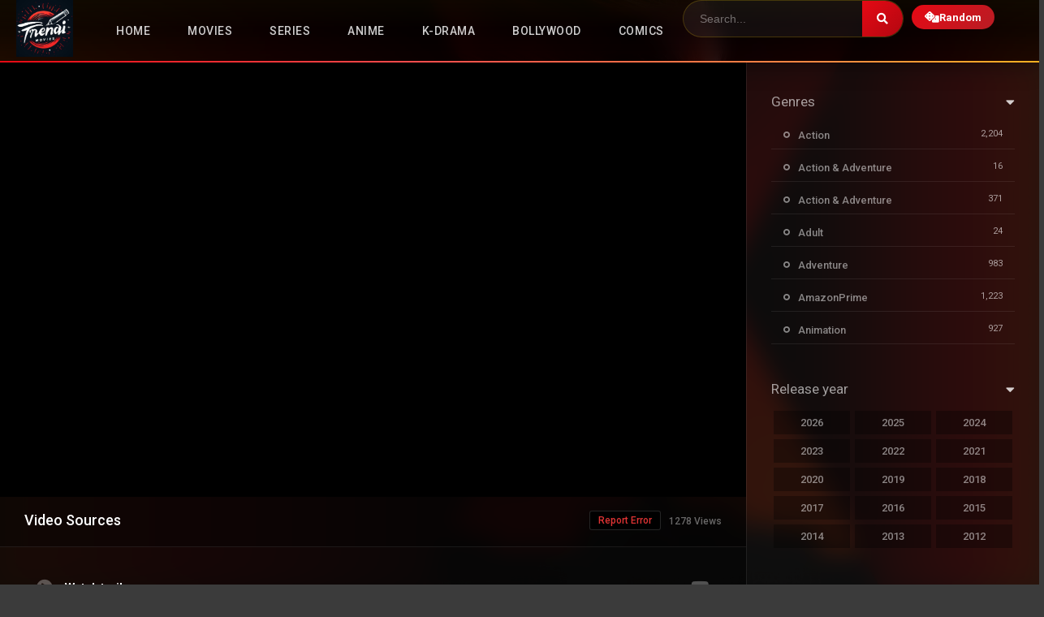

--- FILE ---
content_type: text/html; charset=UTF-8
request_url: https://trendimovies.com/movies/black-widow/
body_size: 21225
content:
<!DOCTYPE html><html lang="en-US" prefix="og: https://ogp.me/ns#"><head><meta charset="UTF-8" /><link rel='apple-touch-icon' href='https://trendimovies.com/wp-content/uploads/2023/10/TMLogo-e1698680143365.jpg'/><meta name="apple-mobile-web-app-capable" content="yes"><meta name="apple-mobile-web-app-status-bar-style" content="black"><meta name="mobile-web-app-capable" content="yes"><meta name="viewport" content="width=device-width, initial-scale=1, shrink-to-fit=no"><meta name="theme-color" content="#000000"><link rel='shortcut icon' href='https://trendimovies.com/wp-content/uploads/2023/10/TMLogo-1-e1698680223136.jpg' type='image/x-icon' /><meta property='og:image' content='https://image.tmdb.org/t/p/w780/keIxh0wPr2Ymj0Btjh4gW7JJ89e.jpg'/><meta property='og:image' content='https://image.tmdb.org/t/p/w780/6azpBJGcLx9SKif8h9VMnflBfa.jpg'/><meta property='og:image' content='https://image.tmdb.org/t/p/w780/dq18nCTTLpy9PmtzZI6Y2yAgdw5.jpg'/><meta property='og:image' content='https://image.tmdb.org/t/p/w780/3gGVzZGLs83Bh1Hjelxjn6EObMS.jpg'/><meta property='og:image' content='https://image.tmdb.org/t/p/w780/oUCoxUFSxZ3MyhyFJcTC24FlWzd.jpg'/><meta property='og:image' content='https://image.tmdb.org/t/p/w780/a6dDJW2xlKhwQRpDtWxzmy5Aq6s.jpg'/><meta property='og:image' content='https://image.tmdb.org/t/p/w780/7sHiTGLBxSQIeoWM3N0vMKhdw3B.jpg'/><meta property='og:image' content='https://image.tmdb.org/t/p/w780/o4POVCnR36ut0q2HdQd0J7tj2TH.jpg'/><meta property='og:image' content='https://image.tmdb.org/t/p/w780/eksYCE9GqYolGeoQovKeOJfiLiz.jpg'/><meta property='og:image' content='https://image.tmdb.org/t/p/w780/6Xcm0YNbSFiUE8wx23iKID4HC16.jpg'/><!-- Manifest added by SuperPWA - Progressive Web Apps Plugin For WordPress --><link rel="manifest" href="/superpwa-manifest-nginx.json"><!-- / SuperPWA.com --><!-- Search Engine Optimization by Rank Math - https://rankmath.com/ --><title>Black Widow - TrendiMovies</title><meta name="description" content="Natasha Romanoff, also known as Black Widow, confronts the darker parts of her ledger when a dangerous conspiracy with ties to her past arises. Pursued by a"/><meta name="robots" content="index, follow, max-snippet:-1, max-video-preview:-1, max-image-preview:large"/><link rel="canonical" href="https://trendimovies.com/movies/black-widow/" /><meta property="og:locale" content="en_US" /><meta property="og:type" content="article" /><meta property="og:title" content="Black Widow - TrendiMovies" /><meta property="og:description" content="Natasha Romanoff, also known as Black Widow, confronts the darker parts of her ledger when a dangerous conspiracy with ties to her past arises. Pursued by a" /><meta property="og:url" content="https://trendimovies.com/movies/black-widow/" /><meta property="og:site_name" content="TrendiMovies" /><meta property="article:tag" content="action" /><meta property="article:tag" content="adventure" /><meta property="article:tag" content="drama" /><meta property="article:tag" content="thriller" /><meta property="og:image" content="https://trendimovies.com/wp-content/uploads/2021/01/qAZ0pzat24kLdO3o8ejmbLxyOac.jpg" /><meta property="og:image:secure_url" content="https://trendimovies.com/wp-content/uploads/2021/01/qAZ0pzat24kLdO3o8ejmbLxyOac.jpg" /><meta property="og:image:width" content="500" /><meta property="og:image:height" content="750" /><meta property="og:image:alt" content="Black Widow" /><meta property="og:image:type" content="image/jpeg" /><meta name="twitter:card" content="summary_large_image" /><meta name="twitter:title" content="Black Widow - TrendiMovies" /><meta name="twitter:description" content="Natasha Romanoff, also known as Black Widow, confronts the darker parts of her ledger when a dangerous conspiracy with ties to her past arises. Pursued by a" /><meta name="twitter:image" content="https://trendimovies.com/wp-content/uploads/2021/01/qAZ0pzat24kLdO3o8ejmbLxyOac.jpg" /><!-- /Rank Math WordPress SEO plugin --><link rel='dns-prefetch' href='//fonts.googleapis.com' /><link rel='dns-prefetch' href='//www.googletagmanager.com' /><link rel='dns-prefetch' href='//pagead2.googlesyndication.com' /><link rel="alternate" type="application/rss+xml" title="TrendiMovies &raquo; Feed" href="https://trendimovies.com/feed/" /><link rel="alternate" type="application/rss+xml" title="TrendiMovies &raquo; Comments Feed" href="https://trendimovies.com/comments/feed/" /><link rel="alternate" type="application/rss+xml" title="TrendiMovies &raquo; Black Widow Comments Feed" href="https://trendimovies.com/movies/black-widow/feed/" /><link rel="alternate" title="oEmbed (JSON)" type="application/json+oembed" href="https://trendimovies.com/wp-json/oembed/1.0/embed?url=https%3A%2F%2Ftrendimovies.com%2Fmovies%2Fblack-widow%2F" /><link rel="alternate" title="oEmbed (XML)" type="text/xml+oembed" href="https://trendimovies.com/wp-json/oembed/1.0/embed?url=https%3A%2F%2Ftrendimovies.com%2Fmovies%2Fblack-widow%2F&#038;format=xml" /><script type="application/ld+json">{"@context":"https://schema.org","@type":"Movie","name":"Black Widow","url":"https://trendimovies.com/movies/black-widow/","aggregateRating":{"@type":"AggregateRating","ratingValue":"6.7","bestRating":"10"}}</script><!-- This site uses the Google Analytics by MonsterInsights plugin v9.11.1 - Using Analytics tracking - https://www.monsterinsights.com/ --><script src="//www.googletagmanager.com/gtag/js?id=G-X3F3HFM7TR"  data-cfasync="false" data-wpfc-render="false" type="text/javascript" async></script><script data-cfasync="false" data-wpfc-render="false" type="text/javascript">var mi_version = '9.11.1';var mi_track_user = true;var mi_no_track_reason = '';var MonsterInsightsDefaultLocations = {"page_location":"https:\/\/trendimovies.com\/movies\/black-widow\/"};if ( typeof MonsterInsightsPrivacyGuardFilter === 'function' ) {var MonsterInsightsLocations = (typeof MonsterInsightsExcludeQuery === 'object') ? MonsterInsightsPrivacyGuardFilter( MonsterInsightsExcludeQuery ) : MonsterInsightsPrivacyGuardFilter( MonsterInsightsDefaultLocations );} else {var MonsterInsightsLocations = (typeof MonsterInsightsExcludeQuery === 'object') ? MonsterInsightsExcludeQuery : MonsterInsightsDefaultLocations;}var disableStrs = [
'ga-disable-G-X3F3HFM7TR',];/* Function to detect opted out users */function __gtagTrackerIsOptedOut() {for (var index = 0; index < disableStrs.length; index++) {if (document.cookie.indexOf(disableStrs[index] + '=true') > -1) {return true;}}return false;}/* Disable tracking if the opt-out cookie exists. */if (__gtagTrackerIsOptedOut()) {for (var index = 0; index < disableStrs.length; index++) {window[disableStrs[index]] = true;}}/* Opt-out function */function __gtagTrackerOptout() {for (var index = 0; index < disableStrs.length; index++) {document.cookie = disableStrs[index] + '=true; expires=Thu, 31 Dec 2099 23:59:59 UTC; path=/';window[disableStrs[index]] = true;}}if ('undefined' === typeof gaOptout) {function gaOptout() {__gtagTrackerOptout();}}window.dataLayer = window.dataLayer || [];window.MonsterInsightsDualTracker = {helpers: {},trackers: {},};if (mi_track_user) {function __gtagDataLayer() {dataLayer.push(arguments);}function __gtagTracker(type, name, parameters) {if (!parameters) {parameters = {};}if (parameters.send_to) {__gtagDataLayer.apply(null, arguments);return;}if (type === 'event') {parameters.send_to = monsterinsights_frontend.v4_id;var hookName = name;if (typeof parameters['event_category'] !== 'undefined') {hookName = parameters['event_category'] + ':' + name;}if (typeof MonsterInsightsDualTracker.trackers[hookName] !== 'undefined') {MonsterInsightsDualTracker.trackers[hookName](parameters);} else {__gtagDataLayer('event', name, parameters);}} else {__gtagDataLayer.apply(null, arguments);}}__gtagTracker('js', new Date());__gtagTracker('set', {'developer_id.dZGIzZG': true,});if ( MonsterInsightsLocations.page_location ) {__gtagTracker('set', MonsterInsightsLocations);}__gtagTracker('config', 'G-X3F3HFM7TR', {"forceSSL":"true","link_attribution":"true"} );window.gtag = __gtagTracker;(function () {/* https://developers.google.com/analytics/devguides/collection/analyticsjs/ *//* ga and __gaTracker compatibility shim. */var noopfn = function () {return null;};var newtracker = function () {return new Tracker();};var Tracker = function () {return null;};var p = Tracker.prototype;p.get = noopfn;p.set = noopfn;p.send = function () {var args = Array.prototype.slice.call(arguments);args.unshift('send');__gaTracker.apply(null, args);};var __gaTracker = function () {var len = arguments.length;if (len === 0) {return;}var f = arguments[len - 1];if (typeof f !== 'object' || f === null || typeof f.hitCallback !== 'function') {if ('send' === arguments[0]) {var hitConverted, hitObject = false, action;if ('event' === arguments[1]) {if ('undefined' !== typeof arguments[3]) {hitObject = {'eventAction': arguments[3],'eventCategory': arguments[2],'eventLabel': arguments[4],'value': arguments[5] ? arguments[5] : 1,}}}if ('pageview' === arguments[1]) {if ('undefined' !== typeof arguments[2]) {hitObject = {'eventAction': 'page_view','page_path': arguments[2],}}}if (typeof arguments[2] === 'object') {hitObject = arguments[2];}if (typeof arguments[5] === 'object') {Object.assign(hitObject, arguments[5]);}if ('undefined' !== typeof arguments[1].hitType) {hitObject = arguments[1];if ('pageview' === hitObject.hitType) {hitObject.eventAction = 'page_view';}}if (hitObject) {action = 'timing' === arguments[1].hitType ? 'timing_complete' : hitObject.eventAction;hitConverted = mapArgs(hitObject);__gtagTracker('event', action, hitConverted);}}return;}function mapArgs(args) {var arg, hit = {};var gaMap = {'eventCategory': 'event_category','eventAction': 'event_action','eventLabel': 'event_label','eventValue': 'event_value','nonInteraction': 'non_interaction','timingCategory': 'event_category','timingVar': 'name','timingValue': 'value','timingLabel': 'event_label','page': 'page_path','location': 'page_location','title': 'page_title','referrer' : 'page_referrer',};for (arg in args) {if (!(!args.hasOwnProperty(arg) || !gaMap.hasOwnProperty(arg))) {hit[gaMap[arg]] = args[arg];} else {hit[arg] = args[arg];}}return hit;}try {f.hitCallback();} catch (ex) {}};__gaTracker.create = newtracker;__gaTracker.getByName = newtracker;__gaTracker.getAll = function () {return [];};__gaTracker.remove = noopfn;__gaTracker.loaded = true;window['__gaTracker'] = __gaTracker;})();} else {console.log("");(function () {function __gtagTracker() {return null;}window['__gtagTracker'] = __gtagTracker;window['gtag'] = __gtagTracker;})();}</script><!-- / Google Analytics by MonsterInsights --><style id='wp-img-auto-sizes-contain-inline-css' type='text/css'>img:is([sizes=auto i],[sizes^="auto," i]){contain-intrinsic-size:3000px 1500px}/*# sourceURL=wp-img-auto-sizes-contain-inline-css */</style><style id='wp-emoji-styles-inline-css' type='text/css'>img.wp-smiley,img.emoji{display:inline !important;border:none !important;box-shadow:none !important;height:1em !important;width:1em !important;margin:0 0.07em !important;vertical-align:-0.1em !important;background:none !important;padding:0 !important}/*# sourceURL=wp-emoji-styles-inline-css */</style><link rel='stylesheet' id='wp-block-library-css' href='https://trendimovies.com/wp-includes/css/dist/block-library/style.min.css?ver=a7e9908e5a8e023aba8fd04ef954af5f' type='text/css' media='all' /><style id='wp-block-paragraph-inline-css' type='text/css'>.is-small-text{font-size:.875em}.is-regular-text{font-size:1em}.is-large-text{font-size:2.25em}.is-larger-text{font-size:3em}.has-drop-cap:not(:focus):first-letter{float:left;font-size:8.4em;font-style:normal;font-weight:100;line-height:.68;margin:.05em .1em 0 0;text-transform:uppercase}body.rtl .has-drop-cap:not(:focus):first-letter{float:none;margin-left:.1em}p.has-drop-cap.has-background{overflow:hidden}:root:where(p.has-background){padding:1.25em 2.375em}:where(p.has-text-color:not(.has-link-color)) a{color:inherit}p.has-text-align-left[style*="writing-mode:vertical-lr"],p.has-text-align-right[style*="writing-mode:vertical-rl"]{rotate:180deg}/*# sourceURL=https://trendimovies.com/wp-includes/blocks/paragraph/style.min.css */</style><style id='global-styles-inline-css' type='text/css'>:root{--wp--preset--aspect-ratio--square:1;--wp--preset--aspect-ratio--4-3:4/3;--wp--preset--aspect-ratio--3-4:3/4;--wp--preset--aspect-ratio--3-2:3/2;--wp--preset--aspect-ratio--2-3:2/3;--wp--preset--aspect-ratio--16-9:16/9;--wp--preset--aspect-ratio--9-16:9/16;--wp--preset--color--black:#000000;--wp--preset--color--cyan-bluish-gray:#abb8c3;--wp--preset--color--white:#ffffff;--wp--preset--color--pale-pink:#f78da7;--wp--preset--color--vivid-red:#cf2e2e;--wp--preset--color--luminous-vivid-orange:#ff6900;--wp--preset--color--luminous-vivid-amber:#fcb900;--wp--preset--color--light-green-cyan:#7bdcb5;--wp--preset--color--vivid-green-cyan:#00d084;--wp--preset--color--pale-cyan-blue:#8ed1fc;--wp--preset--color--vivid-cyan-blue:#0693e3;--wp--preset--color--vivid-purple:#9b51e0;--wp--preset--gradient--vivid-cyan-blue-to-vivid-purple:linear-gradient(135deg,rgb(6,147,227) 0%,rgb(155,81,224) 100%);--wp--preset--gradient--light-green-cyan-to-vivid-green-cyan:linear-gradient(135deg,rgb(122,220,180) 0%,rgb(0,208,130) 100%);--wp--preset--gradient--luminous-vivid-amber-to-luminous-vivid-orange:linear-gradient(135deg,rgb(252,185,0) 0%,rgb(255,105,0) 100%);--wp--preset--gradient--luminous-vivid-orange-to-vivid-red:linear-gradient(135deg,rgb(255,105,0) 0%,rgb(207,46,46) 100%);--wp--preset--gradient--very-light-gray-to-cyan-bluish-gray:linear-gradient(135deg,rgb(238,238,238) 0%,rgb(169,184,195) 100%);--wp--preset--gradient--cool-to-warm-spectrum:linear-gradient(135deg,rgb(74,234,220) 0%,rgb(151,120,209) 20%,rgb(207,42,186) 40%,rgb(238,44,130) 60%,rgb(251,105,98) 80%,rgb(254,248,76) 100%);--wp--preset--gradient--blush-light-purple:linear-gradient(135deg,rgb(255,206,236) 0%,rgb(152,150,240) 100%);--wp--preset--gradient--blush-bordeaux:linear-gradient(135deg,rgb(254,205,165) 0%,rgb(254,45,45) 50%,rgb(107,0,62) 100%);--wp--preset--gradient--luminous-dusk:linear-gradient(135deg,rgb(255,203,112) 0%,rgb(199,81,192) 50%,rgb(65,88,208) 100%);--wp--preset--gradient--pale-ocean:linear-gradient(135deg,rgb(255,245,203) 0%,rgb(182,227,212) 50%,rgb(51,167,181) 100%);--wp--preset--gradient--electric-grass:linear-gradient(135deg,rgb(202,248,128) 0%,rgb(113,206,126) 100%);--wp--preset--gradient--midnight:linear-gradient(135deg,rgb(2,3,129) 0%,rgb(40,116,252) 100%);--wp--preset--font-size--small:13px;--wp--preset--font-size--medium:20px;--wp--preset--font-size--large:36px;--wp--preset--font-size--x-large:42px;--wp--preset--spacing--20:0.44rem;--wp--preset--spacing--30:0.67rem;--wp--preset--spacing--40:1rem;--wp--preset--spacing--50:1.5rem;--wp--preset--spacing--60:2.25rem;--wp--preset--spacing--70:3.38rem;--wp--preset--spacing--80:5.06rem;--wp--preset--shadow--natural:6px 6px 9px rgba(0,0,0,0.2);--wp--preset--shadow--deep:12px 12px 50px rgba(0,0,0,0.4);--wp--preset--shadow--sharp:6px 6px 0px rgba(0,0,0,0.2);--wp--preset--shadow--outlined:6px 6px 0px -3px rgb(255,255,255),6px 6px rgb(0,0,0);--wp--preset--shadow--crisp:6px 6px 0px rgb(0,0,0)}:where(.is-layout-flex){gap:0.5em}:where(.is-layout-grid){gap:0.5em}body .is-layout-flex{display:flex}.is-layout-flex{flex-wrap:wrap;align-items:center}.is-layout-flex >:is(*,div){margin:0}body .is-layout-grid{display:grid}.is-layout-grid >:is(*,div){margin:0}:where(.wp-block-columns.is-layout-flex){gap:2em}:where(.wp-block-columns.is-layout-grid){gap:2em}:where(.wp-block-post-template.is-layout-flex){gap:1.25em}:where(.wp-block-post-template.is-layout-grid){gap:1.25em}.has-black-color{color:var(--wp--preset--color--black) !important}.has-cyan-bluish-gray-color{color:var(--wp--preset--color--cyan-bluish-gray) !important}.has-white-color{color:var(--wp--preset--color--white) !important}.has-pale-pink-color{color:var(--wp--preset--color--pale-pink) !important}.has-vivid-red-color{color:var(--wp--preset--color--vivid-red) !important}.has-luminous-vivid-orange-color{color:var(--wp--preset--color--luminous-vivid-orange) !important}.has-luminous-vivid-amber-color{color:var(--wp--preset--color--luminous-vivid-amber) !important}.has-light-green-cyan-color{color:var(--wp--preset--color--light-green-cyan) !important}.has-vivid-green-cyan-color{color:var(--wp--preset--color--vivid-green-cyan) !important}.has-pale-cyan-blue-color{color:var(--wp--preset--color--pale-cyan-blue) !important}.has-vivid-cyan-blue-color{color:var(--wp--preset--color--vivid-cyan-blue) !important}.has-vivid-purple-color{color:var(--wp--preset--color--vivid-purple) !important}.has-black-background-color{background-color:var(--wp--preset--color--black) !important}.has-cyan-bluish-gray-background-color{background-color:var(--wp--preset--color--cyan-bluish-gray) !important}.has-white-background-color{background-color:var(--wp--preset--color--white) !important}.has-pale-pink-background-color{background-color:var(--wp--preset--color--pale-pink) !important}.has-vivid-red-background-color{background-color:var(--wp--preset--color--vivid-red) !important}.has-luminous-vivid-orange-background-color{background-color:var(--wp--preset--color--luminous-vivid-orange) !important}.has-luminous-vivid-amber-background-color{background-color:var(--wp--preset--color--luminous-vivid-amber) !important}.has-light-green-cyan-background-color{background-color:var(--wp--preset--color--light-green-cyan) !important}.has-vivid-green-cyan-background-color{background-color:var(--wp--preset--color--vivid-green-cyan) !important}.has-pale-cyan-blue-background-color{background-color:var(--wp--preset--color--pale-cyan-blue) !important}.has-vivid-cyan-blue-background-color{background-color:var(--wp--preset--color--vivid-cyan-blue) !important}.has-vivid-purple-background-color{background-color:var(--wp--preset--color--vivid-purple) !important}.has-black-border-color{border-color:var(--wp--preset--color--black) !important}.has-cyan-bluish-gray-border-color{border-color:var(--wp--preset--color--cyan-bluish-gray) !important}.has-white-border-color{border-color:var(--wp--preset--color--white) !important}.has-pale-pink-border-color{border-color:var(--wp--preset--color--pale-pink) !important}.has-vivid-red-border-color{border-color:var(--wp--preset--color--vivid-red) !important}.has-luminous-vivid-orange-border-color{border-color:var(--wp--preset--color--luminous-vivid-orange) !important}.has-luminous-vivid-amber-border-color{border-color:var(--wp--preset--color--luminous-vivid-amber) !important}.has-light-green-cyan-border-color{border-color:var(--wp--preset--color--light-green-cyan) !important}.has-vivid-green-cyan-border-color{border-color:var(--wp--preset--color--vivid-green-cyan) !important}.has-pale-cyan-blue-border-color{border-color:var(--wp--preset--color--pale-cyan-blue) !important}.has-vivid-cyan-blue-border-color{border-color:var(--wp--preset--color--vivid-cyan-blue) !important}.has-vivid-purple-border-color{border-color:var(--wp--preset--color--vivid-purple) !important}.has-vivid-cyan-blue-to-vivid-purple-gradient-background{background:var(--wp--preset--gradient--vivid-cyan-blue-to-vivid-purple) !important}.has-light-green-cyan-to-vivid-green-cyan-gradient-background{background:var(--wp--preset--gradient--light-green-cyan-to-vivid-green-cyan) !important}.has-luminous-vivid-amber-to-luminous-vivid-orange-gradient-background{background:var(--wp--preset--gradient--luminous-vivid-amber-to-luminous-vivid-orange) !important}.has-luminous-vivid-orange-to-vivid-red-gradient-background{background:var(--wp--preset--gradient--luminous-vivid-orange-to-vivid-red) !important}.has-very-light-gray-to-cyan-bluish-gray-gradient-background{background:var(--wp--preset--gradient--very-light-gray-to-cyan-bluish-gray) !important}.has-cool-to-warm-spectrum-gradient-background{background:var(--wp--preset--gradient--cool-to-warm-spectrum) !important}.has-blush-light-purple-gradient-background{background:var(--wp--preset--gradient--blush-light-purple) !important}.has-blush-bordeaux-gradient-background{background:var(--wp--preset--gradient--blush-bordeaux) !important}.has-luminous-dusk-gradient-background{background:var(--wp--preset--gradient--luminous-dusk) !important}.has-pale-ocean-gradient-background{background:var(--wp--preset--gradient--pale-ocean) !important}.has-electric-grass-gradient-background{background:var(--wp--preset--gradient--electric-grass) !important}.has-midnight-gradient-background{background:var(--wp--preset--gradient--midnight) !important}.has-small-font-size{font-size:var(--wp--preset--font-size--small) !important}.has-medium-font-size{font-size:var(--wp--preset--font-size--medium) !important}.has-large-font-size{font-size:var(--wp--preset--font-size--large) !important}.has-x-large-font-size{font-size:var(--wp--preset--font-size--x-large) !important}/*# sourceURL=global-styles-inline-css */</style><style id='classic-theme-styles-inline-css' type='text/css'>/*! This file is auto-generated */.wp-block-button__link{color:#fff;background-color:#32373c;border-radius:9999px;box-shadow:none;text-decoration:none;padding:calc(.667em + 2px) calc(1.333em + 2px);font-size:1.125em}.wp-block-file__button{background:#32373c;color:#fff;text-decoration:none}/*# sourceURL=/wp-includes/css/classic-themes.min.css */</style><link rel='stylesheet' id='dooplay-style-css' href='https://trendimovies.com/wp-content/themes/dooplay/style.css?ver=a7e9908e5a8e023aba8fd04ef954af5f' type='text/css' media='all' /><link rel='stylesheet' id='trendimovies-style-css' href='https://trendimovies.com/wp-content/themes/dooplay-child/style.css?ver=2.1.0' type='text/css' media='all' /><link rel='stylesheet' id='tm-sidebar-style-css' href='https://trendimovies.com/wp-content/themes/dooplay-child/assets/css/tm-sidebar.css?ver=1.0.0' type='text/css' media='all' /><link rel='stylesheet' id='fontawesome-pro-css' href='https://trendimovies.com/wp-content/themes/dooplay/assets/fontawesome/css/all.min.css?ver=5.15.1' type='text/css' media='all' /><link rel='stylesheet' id='owl-carousel-css' href='https://trendimovies.com/wp-content/themes/dooplay/assets/css/front.owl.min.css?ver=2.5.5' type='text/css' media='all' /><link rel='stylesheet' id='google-fonts-css' href='https://fonts.googleapis.com/css?family=Roboto%3A300%2C400%2C500%2C700&#038;ver=2.5.5' type='text/css' media='all' /><link rel='stylesheet' id='scrollbar-css' href='https://trendimovies.com/wp-content/themes/dooplay/assets/css/front.crollbar.min.css?ver=2.5.5' type='text/css' media='all' /><link rel='stylesheet' id='dooplay-css' href='https://trendimovies.com/wp-content/themes/dooplay/assets/css/front.style.min.css?ver=2.5.5' type='text/css' media='all' /><link rel='stylesheet' id='dooplay-color-scheme-css' href='https://trendimovies.com/wp-content/themes/dooplay/assets/css/colors.dark.min.css?ver=2.5.5' type='text/css' media='all' /><link rel='stylesheet' id='dooplay-responsive-css' href='https://trendimovies.com/wp-content/themes/dooplay/assets/css/front.mobile.min.css?ver=2.5.5' type='text/css' media='all' /><link rel='stylesheet' id='blueimp-gallery-css' href='https://trendimovies.com/wp-content/themes/dooplay/assets/css/front.gallery.min.css?ver=2.5.5' type='text/css' media='all' /><script type="text/javascript" src="https://trendimovies.com/wp-content/plugins/google-analytics-for-wordpress/assets/js/frontend-gtag.min.js?ver=9.11.1" id="monsterinsights-frontend-script-js" async="async" data-wp-strategy="async"></script><script data-cfasync="false" data-wpfc-render="false" type="text/javascript" id='monsterinsights-frontend-script-js-extra'>/* <![CDATA[ */var monsterinsights_frontend = {"js_events_tracking":"true","download_extensions":"doc,pdf,ppt,zip,xls,docx,pptx,xlsx","inbound_paths":"[{\"path\":\"\\\/go\\\/\",\"label\":\"affiliate\"},{\"path\":\"\\\/recommend\\\/\",\"label\":\"affiliate\"}]","home_url":"https:\/\/trendimovies.com","hash_tracking":"false","v4_id":"G-X3F3HFM7TR"};/* ]]> */</script><script type="text/javascript" src="https://trendimovies.com/wp-includes/js/jquery/jquery.min.js?ver=3.7.1" id="jquery-core-js"></script><script type="text/javascript" src="https://trendimovies.com/wp-includes/js/jquery/jquery-migrate.min.js?ver=3.4.1" id="jquery-migrate-js"></script><script type="text/javascript" src="https://trendimovies.com/wp-content/themes/dooplay/assets/js/lib/lazyload.js?ver=2.5.5" id="lazyload-js"></script><script type="text/javascript" src="https://trendimovies.com/wp-content/themes/dooplay/assets/js/lib/pwsscrollbar.js?ver=2.5.5" id="scrollbar-js"></script><script type="text/javascript" src="https://trendimovies.com/wp-content/themes/dooplay/assets/js/lib/owlcarousel.js?ver=2.5.5" id="owl-carousel-js"></script><script type="text/javascript" src="https://trendimovies.com/wp-content/themes/dooplay/assets/js/lib/idtabs.js?ver=2.5.5" id="idTabs-js"></script><script type="text/javascript" src="https://trendimovies.com/wp-content/themes/dooplay/assets/js/lib/isrepeater.js?ver=2.5.5" id="dtRepeat-js"></script><script type="text/javascript" id="dt_main_ajax-js-extra">/* <![CDATA[ */var dtAjax = {"url":"/wp-admin/admin-ajax.php","player_api":"https://trendimovies.com/wp-json/dooplayer/v2/","play_ajaxmd":"1","play_method":"admin_ajax","googlercptc":null,"classitem":"5","loading":"Loading..","afavorites":"Add to favorites","rfavorites":"Remove of favorites","views":"Views","remove":"Remove","isawit":"I saw it","send":"Data send..","updating":"Updating data..","error":"Error","pending":"Pending review","ltipe":"Download","sending":"Sending data","enabled":"Enable","disabled":"Disable","trash":"Delete","lshared":"Links Shared","ladmin":"Manage pending links","sendingrep":"Please wait, sending data..","ready":"Ready","deletelin":"Do you really want to delete this link?"};//# sourceURL=dt_main_ajax-js-extra
/* ]]> */</script><script type="text/javascript" src="https://trendimovies.com/wp-content/themes/dooplay/assets/js/front.ajax.min.js?ver=2.5.5" id="dt_main_ajax-js"></script><script type="text/javascript" src="https://trendimovies.com/wp-content/themes/dooplay/assets/js/lib/blueimp.js?ver=2.5.5" id="blueimp-gallery-js"></script><script type="text/javascript" src="https://trendimovies.com/wp-content/themes/dooplay/assets/js/lib/starstruck.raty.js?ver=2.5.5" id="jquery-raty-js"></script><script type="text/javascript" id="starstruck-js-js-extra">/* <![CDATA[ */var ss_l18n = {"enable_movies":"1","enable_tvshows":"1","enable_seasons":"1","enable_episodes":"1","require_login":"","nonce":"ab0bccc14c","url":"/wp-admin/admin-ajax.php"};//# sourceURL=starstruck-js-js-extra
/* ]]> */</script><script type="text/javascript" src="https://trendimovies.com/wp-content/themes/dooplay/assets/js/lib/starstruck.js?ver=2.5.5" id="starstruck-js-js"></script><link rel="https://api.w.org/" href="https://trendimovies.com/wp-json/" /><link rel="EditURI" type="application/rsd+xml" title="RSD" href="https://trendimovies.com/xmlrpc.php?rsd" /><link rel='shortlink' href='https://trendimovies.com/?p=581' /><meta name="generator" content="Site Kit by Google 1.170.0" /><script type="text/javascript">jQuery(document).ready(function(a){"false"==dtGonza.mobile&&a(window).load(function(){a(".scrolling").mCustomScrollbar({theme:"minimal-dark",scrollInertia:200,scrollButtons:{enable:!0},callbacks:{onTotalScrollOffset:100,alwaysTriggerOffsets:!1}})})});</script><style type='text/css'>body{font-family:"Roboto",sans-serif}body{background-color:rgba(0,0,0,0.77)}header.main .hbox,#contenedor,footer.main .fbox{max-width:1280px}a,.home-blog-post .entry-date .date,.top-imdb-item:hover>.title a,.module .content .items .item .data h3 a:hover,.head-main-nav ul.main-header li:hover>a,.login_box .box a.register{color:#dd3333}.nav_items_module a.btn:hover,.pagination span.current,.w_item_b a:hover>.data .wextra b:before,.comment-respond h3:before,footer.main .fbox .fmenu ul li a:hover{color:#dd3333}header.main .hbox .search form button[type=submit]:hover,.loading,#seasons .se-c .se-a ul.episodios li .episodiotitle a:hover,.sgeneros a:hover,.page_user nav.user ul li a:hover{color:#dd3333}footer.main .fbox .fmenu ul li.current-menu-item a,.posts .meta .autor i,.pag_episodes .item a:hover,a.link_a:hover,ul.smenu li a:hover{color:#dd3333}header.responsive .nav a.active:before,header.responsive .search a.active:before,.dtuser a.clicklogin:hover,.menuresp .menu ul.resp li a:hover,.menuresp .menu ul.resp li ul.sub-menu li a:hover{color:#dd3333}.sl-wrapper a:before,table.account_links tbody td a:hover,.dt_mainmeta nav.genres ul li a:hover{color:#dd3333}.dt_mainmeta nav.genres ul li.current-cat a:before,.dooplay_player .options ul li:hover span.title{color:#dd3333}.head-main-nav ul.main-header li ul.sub-menu li a:hover,form.form-resp-ab button[type=submit]:hover>span,.sidebar aside.widget ul li a:hover{color:#dd3333}header.top_imdb h1.top-imdb-h1 span,article.post .information .meta span.autor,.w_item_c a:hover>.rating i,span.comment-author-link,.pagination a:hover{color:#dd3333}.letter_home ul.glossary li a:hover,.letter_home ul.glossary li a.active,.user_control a.in-list{color:#dd3333}.headitems a#dooplay_signout:hover,.login_box .box a#c_loginbox:hover{color:#dd3333}.report_modal .box .form form fieldset label:hover > span.title{color:#dd3333}.linktabs ul li a.selected,ul.smenu li a.selected,a.liked,.module .content header span a.see-all,.page_user nav.user ul li a.selected,.dt_mainmeta nav.releases ul li a:hover{background:#dd3333}a.see_all,p.form-submit input[type=submit]:hover,.report-video-form fieldset input[type=submit],a.mtoc,.contact .wrapper fieldset input[type=submit],span.item_type,a.main{background:#dd3333}.post-comments .comment-reply-link:hover,#seasons .se-c .se-q span.se-o,#edit_link .box .form_edit .cerrar a:hover{background:#dd3333}.user_edit_control ul li a.selected,form.update_profile fieldset input[type=submit],.page_user .content .paged a.load_more:hover,#edit_link .box .form_edit fieldset input[type="submit"]{background:#dd3333}.login_box .box input[type="submit"],.form_post_lik .control .left a.add_row:hover,.form_post_lik .table table tbody tr td a.remove_row:hover,.form_post_lik .control .right input[type="submit"]{background:#dd3333}#dt_contenedor{background-color:rgba(0,0,0,0.77)}.plyr input[type=range]::-ms-fill-lower{background:#dd3333}.menuresp .menu .user a.ctgs,.menuresp .menu .user .logout a:hover{background:#dd3333}.plyr input[type=range]:active::-webkit-slider-thumb{background:#dd3333}.plyr input[type=range]:active::-moz-range-thumb{background:#dd3333}.plyr input[type=range]:active::-ms-thumb{background:#dd3333}.tagcloud a:hover,ul.abc li a:hover,ul.abc li a.select,{background:#dd3333}.featu{background:#00be08}.report_modal .box .form form fieldset input[type=submit]{background-color:#dd3333}.contact .wrapper fieldset input[type=text]:focus,.contact .wrapper fieldset textarea:focus,header.main .hbox .dt_user ul li ul li:hover > a,.login_box .box a.register{border-color:#dd3333}.module .content header h1{border-color:#dd3333}.module .content header h2{border-color:#dd3333}a.see_all{border-color:#dd3333}.top-imdb-list h3{border-color:#dd3333}.user_edit_control ul li a.selected:before{border-top-color:#dd3333}header.main .loading{color:#fff!important}.starstruck .star-on-png:before{color:#dd3333}</style><!-- Google AdSense meta tags added by Site Kit --><meta name="google-adsense-platform-account" content="ca-host-pub-2644536267352236"><meta name="google-adsense-platform-domain" content="sitekit.withgoogle.com"><!-- End Google AdSense meta tags added by Site Kit --><!-- Google AdSense snippet added by Site Kit --><script type="text/javascript" async="async" src="https://pagead2.googlesyndication.com/pagead/js/adsbygoogle.js?client=ca-pub-3437377907350211&amp;host=ca-host-pub-2644536267352236" crossorigin="anonymous"></script><!-- End Google AdSense snippet added by Site Kit --><link rel="icon" href="https://trendimovies.com/wp-content/uploads/2025/05/cropped-photo_2024-01-21_01-47-04-32x32.jpg" sizes="32x32" /><link rel="icon" href="https://trendimovies.com/wp-content/uploads/2025/05/cropped-photo_2024-01-21_01-47-04-192x192.jpg" sizes="192x192" /><link rel="apple-touch-icon" href="https://trendimovies.com/wp-content/uploads/2025/05/cropped-photo_2024-01-21_01-47-04-180x180.jpg" /><meta name="msapplication-TileImage" content="https://trendimovies.com/wp-content/uploads/2025/05/cropped-photo_2024-01-21_01-47-04-270x270.jpg" /></head><body class="wp-singular movies-template-default single single-movies postid-581 wp-theme-dooplay wp-child-theme-dooplay-child"><div id="dt_contenedor"><header id="header" class="main"><div class="hbox"><div class="fix-hidden"><div class="logo"><a href="https://trendimovies.com"><img src='https://trendimovies.com/wp-content/uploads/2023/10/TMLogo-2.jpg' alt='TrendiMovies'/></a></div><div class="head-main-nav"><div class="menu-trendimovies-main-menu-container"><ul id="main_header" class="main-header"><li id="menu-item-170521" class="menu-item menu-item-type-custom menu-item-object-custom menu-item-home menu-item-170521"><a href="https://trendimovies.com/">Home</a></li><li id="menu-item-170522" class="menu-item menu-item-type-custom menu-item-object-custom menu-item-has-children menu-item-170522"><a href="https://trendimovies.com/movies/">Movies</a><ul class="sub-menu"><li id="menu-item-187141" class="menu-item menu-item-type-custom menu-item-object-custom menu-item-187141"><a href="https://trendimovies.com/movies/">Latest</a></li><li id="menu-item-187142" class="menu-item menu-item-type-custom menu-item-object-custom menu-item-187142"><a href="https://trendimovies.com/movies/?orderby=views">Popular</a></li><li id="menu-item-187143" class="menu-item menu-item-type-custom menu-item-object-custom menu-item-187143"><a href="https://trendimovies.com/movies/?orderby=rating">Top Rated</a></li></ul></li><li id="menu-item-170523" class="menu-item menu-item-type-custom menu-item-object-custom menu-item-has-children menu-item-170523"><a href="https://trendimovies.com/series/">Series</a><ul class="sub-menu"><li id="menu-item-187144" class="menu-item menu-item-type-custom menu-item-object-custom menu-item-187144"><a href="https://trendimovies.com/series/">Latest</a></li><li id="menu-item-187145" class="menu-item menu-item-type-custom menu-item-object-custom menu-item-187145"><a href="https://trendimovies.com/series/?orderby=views">Popular</a></li><li id="menu-item-187146" class="menu-item menu-item-type-custom menu-item-object-custom menu-item-187146"><a href="https://trendimovies.com/series/?orderby=rating">Top Rated</a></li><li id="menu-item-187147" class="menu-item menu-item-type-custom menu-item-object-custom menu-item-187147"><a href="https://trendimovies.com/series/?status=ongoing">Ongoing</a></li></ul></li><li id="menu-item-170524" class="menu-item menu-item-type-custom menu-item-object-custom menu-item-170524"><a href="https://trendimovies.com/genre/animation/">Anime</a></li><li id="menu-item-170525" class="menu-item menu-item-type-custom menu-item-object-custom menu-item-has-children menu-item-170525"><a href="https://trendimovies.com/genre/drama/">K-Drama</a><ul class="sub-menu"><li id="menu-item-170541" class="menu-item menu-item-type-custom menu-item-object-custom menu-item-170541"><a href="https://trendimovies.com/genre/korean/">Korean Movies</a></li><li id="menu-item-170542" class="menu-item menu-item-type-custom menu-item-object-custom menu-item-170542"><a href="https://trendimovies.com/genre/koreanseries/">Korean Series</a></li></ul></li><li id="menu-item-170526" class="menu-item menu-item-type-custom menu-item-object-custom menu-item-170526"><a href="https://trendimovies.com/genre/bollywood/">Bollywood</a></li><li id="menu-item-170527" class="menu-item menu-item-type-custom menu-item-object-custom menu-item-has-children menu-item-170527"><a href="#">Comics</a><ul class="sub-menu"><li id="menu-item-170543" class="menu-item menu-item-type-custom menu-item-object-custom menu-item-170543"><a href="https://trendimovies.com/genre/marvel/">Marvel</a></li><li id="menu-item-170544" class="menu-item menu-item-type-custom menu-item-object-custom menu-item-170544"><a href="https://trendimovies.com/genre/dc/">DC</a></li></ul></li></ul></div></div><div class="headitems "><div id="advc-menu" class="search"><form method="get" id="searchform" action="https://trendimovies.com"><input type="text" placeholder="Search..." name="s" id="s" value="" autocomplete="off"><button class="search-button" type="submit"><span class="fas fa-search"></span></button></form></div><!-- end search --><!-- end dt_user --></div></div><div class="live-search ltr"></div></div></header><div class="fixheadresp"><header class="responsive"><div class="nav"><a class="aresp nav-resp"></a></div><div class="search"><a class="aresp search-resp"></a></div><div class="logo"> <a href="https://trendimovies.com/"><img src='https://trendimovies.com/wp-content/uploads/2023/10/TMLogo-2.jpg' alt='TrendiMovies'/></a> </div></header><div class="search_responsive"><form method="get" id="form-search-resp" class="form-resp-ab" action="https://trendimovies.com"><input type="text" placeholder="Search..." name="s" id="ms" value="" autocomplete="off"><button type="submit" class="search-button"><span class="fas fa-search"></span></button></form><div class="live-search"></div></div><div id="arch-menu" class="menuresp"><div class="menu"><div class="menu-trendimovies-main-menu-container"><ul id="main_header" class="resp"><li class="menu-item menu-item-type-custom menu-item-object-custom menu-item-home menu-item-170521"><a href="https://trendimovies.com/">Home</a></li><li class="menu-item menu-item-type-custom menu-item-object-custom menu-item-has-children menu-item-170522"><a href="https://trendimovies.com/movies/">Movies</a><ul class="sub-menu"><li class="menu-item menu-item-type-custom menu-item-object-custom menu-item-187141"><a href="https://trendimovies.com/movies/">Latest</a></li><li class="menu-item menu-item-type-custom menu-item-object-custom menu-item-187142"><a href="https://trendimovies.com/movies/?orderby=views">Popular</a></li><li class="menu-item menu-item-type-custom menu-item-object-custom menu-item-187143"><a href="https://trendimovies.com/movies/?orderby=rating">Top Rated</a></li></ul></li><li class="menu-item menu-item-type-custom menu-item-object-custom menu-item-has-children menu-item-170523"><a href="https://trendimovies.com/series/">Series</a><ul class="sub-menu"><li class="menu-item menu-item-type-custom menu-item-object-custom menu-item-187144"><a href="https://trendimovies.com/series/">Latest</a></li><li class="menu-item menu-item-type-custom menu-item-object-custom menu-item-187145"><a href="https://trendimovies.com/series/?orderby=views">Popular</a></li><li class="menu-item menu-item-type-custom menu-item-object-custom menu-item-187146"><a href="https://trendimovies.com/series/?orderby=rating">Top Rated</a></li><li class="menu-item menu-item-type-custom menu-item-object-custom menu-item-187147"><a href="https://trendimovies.com/series/?status=ongoing">Ongoing</a></li></ul></li><li class="menu-item menu-item-type-custom menu-item-object-custom menu-item-170524"><a href="https://trendimovies.com/genre/animation/">Anime</a></li><li class="menu-item menu-item-type-custom menu-item-object-custom menu-item-has-children menu-item-170525"><a href="https://trendimovies.com/genre/drama/">K-Drama</a><ul class="sub-menu"><li class="menu-item menu-item-type-custom menu-item-object-custom menu-item-170541"><a href="https://trendimovies.com/genre/korean/">Korean Movies</a></li><li class="menu-item menu-item-type-custom menu-item-object-custom menu-item-170542"><a href="https://trendimovies.com/genre/koreanseries/">Korean Series</a></li></ul></li><li class="menu-item menu-item-type-custom menu-item-object-custom menu-item-170526"><a href="https://trendimovies.com/genre/bollywood/">Bollywood</a></li><li class="menu-item menu-item-type-custom menu-item-object-custom menu-item-has-children menu-item-170527"><a href="#">Comics</a><ul class="sub-menu"><li class="menu-item menu-item-type-custom menu-item-object-custom menu-item-170543"><a href="https://trendimovies.com/genre/marvel/">Marvel</a></li><li class="menu-item menu-item-type-custom menu-item-object-custom menu-item-170544"><a href="https://trendimovies.com/genre/dc/">DC</a></li></ul></li></ul></div></div></div></div><div id="contenedor"><div class="login_box"> <div class="box"> <a id="c_loginbox"><i class="fas fa-times"></i></a> <h3>Login to your account</h3> <form method="post" id="dooplay_login_user"> <fieldset class="user"><input type="text" name="log" placeholder="Username"></fieldset> <fieldset class="password"><input type="password" name="pwd" placeholder="Password"></fieldset> <label><input name="rmb" type="checkbox" id="rememberme" value="forever" checked> Remember Me</label> <fieldset class="submit"><input id="dooplay_login_btn" data-btntext="Log in" type="submit" value="Log in"></fieldset> <a class="register" href="https://trendimovies.com/account/?action=sign-in">Register a new account</a> <label><a class="pteks" href="https://trendimovies.com/wp-login.php?action=lostpassword">Lost your password?</a></label> <input type="hidden" name="red" value="https://trendimovies.com/movies/black-widow/"> <input type="hidden" name="action" value="dooplay_login"> </form> </div></div><style>#dt_contenedor{background-image:url(https://image.tmdb.org/t/p/original/o4POVCnR36ut0q2HdQd0J7tj2TH.jpg);background-repeat:no-repeat;background-attachment:fixed;background-size:cover;background-position:50% 0%}</style><!-- Report Content --><div id="moda-report-video-error" class="report_modal hidde"> <div class="box animation-3"> <div class="form"> <h3 id="report-title"><span>What's happening?</span> <a class="close-modal-report"><i class="fas fa-times"></i></a></h3> <div id="report-response-message"></div> <div class="dooplay-report-form"> <form id="dooplay-report-form"> <fieldset> <label> <input class="report-video-checkbox" type="checkbox" name="problem[]" autocomplete="off" value="labeling"> <span class="title">Labeling problem</span> <span class="text">Wrong title or summary, or episode out of order</span> </label> <label> <input class="report-video-checkbox" type="checkbox" name="problem[]" autocomplete="off" value="video"> <span class="title">Video Problem</span> <span class="text">Blurry, cuts out, or looks strange in some way</span> </label> <label> <input class="report-video-checkbox" type="checkbox" name="problem[]" autocomplete="off" value="audio"> <span class="title">Sound Problem</span> <span class="text">Hard to hear, not matched with video, or missing in some parts</span> </label> <label> <input class="report-video-checkbox" type="checkbox" name="problem[]" autocomplete="off" value="caption"> <span class="title">Subtitles or captions problem</span> <span class="text">Missing, hard to read, not matched with sound, misspellings, or poor translations</span> </label> <label> <input class="report-video-checkbox" type="checkbox" name="problem[]" autocomplete="off" value="buffering"> <span class="title">Buffering or connection problem</span> <span class="text">Frequent rebuffering, playback won't start, or other problem</span> </label> </fieldset> <fieldset id="report-video-message-field"> <textarea name="message" rows="3" placeholder="What is the problem? Please explain.."></textarea> </fieldset> <fieldset id="report-video-email-field"> <input type="email" name="email" placeholder="Email address"> </fieldset> <fieldset id="report-video-button-field"> <input id="report-submit-button" type="submit" value="Send report"> <input type="hidden" name="action" value="dbmovies_inboxes_form"> <input type="hidden" name="type" value="report"> <input type="hidden" name="postid" value="581"> <input type="hidden" name ="nonce" value="1883de1bd1"> </fieldset> </form> </div> </div> </div></div><!-- Big Player --><!-- Start Single --><div id="single" class="dtsingle" itemscope itemtype="http://schema.org/Movie"> <!-- Edit link response Ajax --> <div id="edit_link"></div> <!-- Start Post --> <div class="content right"> <!-- Views Counter --> <!-- Regular Player and Player Options --> <div class='dooplay_player'><div id='playcontainer' class='play'><div id='dooplay_player_response'></div></div><h2>Video Sources <span id='playernotice' data-text='1278 Views'>1278 Views</span> <a href='#' class='report-video-error'>Report Error</a></h2><div id='playeroptions' class='options scrolling'><ul id='playeroptionsul' class='ajax_mode'><li id='player-option-trailer' class='dooplay_player_option' data-post='581' data-type='movie' data-nume='trailer'><i class='fas fa-play-circle'></i><span class='title'>Watch trailer</span><span class='flag'><i class='yt fab fa-youtube'></i></span><span class='loader'></span></li><li id='player-option-1' class='dooplay_player_option' data-type='movie' data-post='581' data-nume='1'><i class='fas fa-play-circle'></i><span class='title'>WATCH NOW</span><span class='loader'></span></li><li id='player-option-2' class='dooplay_player_option' data-type='movie' data-post='581' data-nume='2'><i class='fas fa-play-circle'></i><span class='title'>SERVER 2</span><span class='loader'></span></li><li id='player-option-3' class='dooplay_player_option' data-type='movie' data-post='581' data-nume='3'><i class='fas fa-play-circle'></i><span class='title'>SERVER 3</span><span class='loader'></span></li></ul></div></div> <!-- Head movie Info --> <div class="sheader"> <div class="poster"> <img itemprop="image" src="https://trendimovies.com/wp-content/uploads/2021/01/qAZ0pzat24kLdO3o8ejmbLxyOac-200x300.jpg" alt="Black Widow"> </div> <div class="data"> <h1>Black Widow</h1> <div class="extra"> <span class='tagline'>Her world. Her secrets. Her legacy.</span><span class='date' itemprop='dateCreated'>Jul. 07, 2021</span><span class='country'>United States</span><span itemprop='duration' class='runtime'>134 Min.</span><span itemprop='contentRating' class='CPG-13 rated'>PG-13</span> </div> <div class="starstruck-ptype" style=""><div><meta itemprop="name" content="Black Widow"><div itemscope class="starstruck-wrap" itemprop="aggregateRating" itemtype="http://schema.org/AggregateRating"><meta itemprop="bestRating" content="10"/><meta itemprop="worstRating" content="1"/><div class="dt_rating_data"><div class="starstruck starstruck-main " data-id="581" data-rating="1.5" data-type="post"></div><section class="nope starstruck-rating-wrap">Your rating: <span class="rating-yours">0</span></section><div class="starstruck-rating"><span class="dt_rating_vgs" itemprop="ratingValue">1.5</span><i class="fas fa-user-circle"></i> <span class="rating-count" itemprop="ratingCount">2</span> <span class="rating-text">votes</span></div></div></div></div></div> <div class="sgeneros"> <a href="https://trendimovies.com/genre/action/" rel="tag">Action</a><a href="https://trendimovies.com/genre/adventure/" rel="tag">Adventure</a><a href="https://trendimovies.com/genre/drama/" rel="tag">Drama</a><a href="https://trendimovies.com/genre/thriller/" rel="tag">Thriller</a> </div> </div> </div> <!-- Movie Tab single --> <div class="single_tabs"> <ul id="section" class="smenu idTabs"> <li><a id="main_ali" href="#info">Info</a></li> <li><a href="#cast">Cast</a></li> <li><a href="#linksx">Links</a></li> </ul> </div> <!-- Single Post Ad --> <!-- Movie more info --> <div id="info" class="sbox"> <h2>Synopsis</h2> <div itemprop="description" class="wp-content"> <p>Natasha Romanoff, also known as Black Widow, confronts the darker parts of her ledger when a dangerous conspiracy with ties to her past arises. Pursued by a force that will stop at nothing to bring her down, Natasha must deal with her history as a spy and the broken relationships left in her wake long before she became an Avenger.</p> <ul class="wp-tags"><li><a href="https://trendimovies.com/tag/action/" rel="tag">action</a></li><li><a href="https://trendimovies.com/tag/adventure/" rel="tag">adventure</a></li><li><a href="https://trendimovies.com/tag/drama/" rel="tag">drama</a></li><li><a href="https://trendimovies.com/tag/thriller/" rel="tag">thriller</a></li></ul> <div id='dt_galery' class='galeria'><div class='g-item'><a href='https://image.tmdb.org/t/p/original/keIxh0wPr2Ymj0Btjh4gW7JJ89e.jpg' title='Black Widow'><img src='https://image.tmdb.org/t/p/w300/keIxh0wPr2Ymj0Btjh4gW7JJ89e.jpg' alt='Black Widow'></a></div><div class='g-item'><a href='https://image.tmdb.org/t/p/original/6azpBJGcLx9SKif8h9VMnflBfa.jpg' title='Black Widow'><img src='https://image.tmdb.org/t/p/w300/6azpBJGcLx9SKif8h9VMnflBfa.jpg' alt='Black Widow'></a></div><div class='g-item'><a href='https://image.tmdb.org/t/p/original/dq18nCTTLpy9PmtzZI6Y2yAgdw5.jpg' title='Black Widow'><img src='https://image.tmdb.org/t/p/w300/dq18nCTTLpy9PmtzZI6Y2yAgdw5.jpg' alt='Black Widow'></a></div><div class='g-item'><a href='https://image.tmdb.org/t/p/original/3gGVzZGLs83Bh1Hjelxjn6EObMS.jpg' title='Black Widow'><img src='https://image.tmdb.org/t/p/w300/3gGVzZGLs83Bh1Hjelxjn6EObMS.jpg' alt='Black Widow'></a></div><div class='g-item'><a href='https://image.tmdb.org/t/p/original/oUCoxUFSxZ3MyhyFJcTC24FlWzd.jpg' title='Black Widow'><img src='https://image.tmdb.org/t/p/w300/oUCoxUFSxZ3MyhyFJcTC24FlWzd.jpg' alt='Black Widow'></a></div><div class='g-item'><a href='https://image.tmdb.org/t/p/original/a6dDJW2xlKhwQRpDtWxzmy5Aq6s.jpg' title='Black Widow'><img src='https://image.tmdb.org/t/p/w300/a6dDJW2xlKhwQRpDtWxzmy5Aq6s.jpg' alt='Black Widow'></a></div><div class='g-item'><a href='https://image.tmdb.org/t/p/original/7sHiTGLBxSQIeoWM3N0vMKhdw3B.jpg' title='Black Widow'><img src='https://image.tmdb.org/t/p/w300/7sHiTGLBxSQIeoWM3N0vMKhdw3B.jpg' alt='Black Widow'></a></div><div class='g-item'><a href='https://image.tmdb.org/t/p/original/o4POVCnR36ut0q2HdQd0J7tj2TH.jpg' title='Black Widow'><img src='https://image.tmdb.org/t/p/w300/o4POVCnR36ut0q2HdQd0J7tj2TH.jpg' alt='Black Widow'></a></div><div class='g-item'><a href='https://image.tmdb.org/t/p/original/eksYCE9GqYolGeoQovKeOJfiLiz.jpg' title='Black Widow'><img src='https://image.tmdb.org/t/p/w300/eksYCE9GqYolGeoQovKeOJfiLiz.jpg' alt='Black Widow'></a></div><div class='g-item'><a href='https://image.tmdb.org/t/p/original/6Xcm0YNbSFiUE8wx23iKID4HC16.jpg' title='Black Widow'><img src='https://image.tmdb.org/t/p/w300/6Xcm0YNbSFiUE8wx23iKID4HC16.jpg' alt='Black Widow'></a></div></div> </div> <div class="custom_fields"> <b class="variante">Original title</b> <span class="valor">Black Widow</span> </div> <div class="custom_fields"> <b class="variante">IMDb Rating</b> <span class="valor"> <b id="repimdb"><strong>6.7</strong> 392,983 votes</b> </span> </div> <div class="custom_fields"> <b class="variante">TMDb Rating</b> <span class="valor"><strong>7.348</strong> 8,837 votes</span> </div> </div> <!-- Movie Cast --> <div id="cast" class="sbox fixidtab"> <h2>Director</h2> <div class="persons"> <div class="person" itemprop="director" itemscope itemtype="http://schema.org/Person"><meta itemprop="name" content="Cate Shortland"><div class="img"><a href="https://trendimovies.com/director/cate-shortland/"><img alt="Cate Shortland" src="https://image.tmdb.org/t/p/w92/4XvyAyqYH8QDMbo0OwZtRHtbLti.jpg" /></a></div><div class="data"><div class="name"><a itemprop="url" href="https://trendimovies.com/director/cate-shortland/">Cate Shortland</a></div><div class="caracter">Director</div></div></div> </div> <h2>Cast</h2> <div class="persons"> <div class="person" itemprop="actor" itemscope itemtype="http://schema.org/Person"><meta itemprop="name" content="Scarlett Johansson"><div class="img"><a href="https://trendimovies.com/cast/scarlett-johansson/"><img alt="Scarlett Johansson isNatasha Romanoff / Black Widow" src="https://image.tmdb.org/t/p/w92/zmvK1jJ6UZpAAeMMgdEOWir0kQN.jpg"/></a></div><div class="data"><div class="name"><a itemprop="url" href="https://trendimovies.com/cast/scarlett-johansson/">Scarlett Johansson</a></div><div class="caracter">Natasha Romanoff / Black Widow</div></div></div><div class="person" itemprop="actor" itemscope itemtype="http://schema.org/Person"><meta itemprop="name" content="Florence Pugh"><div class="img"><a href="https://trendimovies.com/cast/florence-pugh/"><img alt="Florence Pugh isYelena Belova" src="https://image.tmdb.org/t/p/w92/421cSReX2Fktldac8SyY2k0yLwY.jpg"/></a></div><div class="data"><div class="name"><a itemprop="url" href="https://trendimovies.com/cast/florence-pugh/">Florence Pugh</a></div><div class="caracter">Yelena Belova</div></div></div><div class="person" itemprop="actor" itemscope itemtype="http://schema.org/Person"><meta itemprop="name" content="Rachel Weisz"><div class="img"><a href="https://trendimovies.com/cast/rachel-weisz/"><img alt="Rachel Weisz isMelina Vostokoff" src="https://image.tmdb.org/t/p/w92/58czHc8QU1L4H0N45T0UML8efgS.jpg"/></a></div><div class="data"><div class="name"><a itemprop="url" href="https://trendimovies.com/cast/rachel-weisz/">Rachel Weisz</a></div><div class="caracter">Melina Vostokoff</div></div></div><div class="person" itemprop="actor" itemscope itemtype="http://schema.org/Person"><meta itemprop="name" content="David Harbour"><div class="img"><a href="https://trendimovies.com/cast/david-harbour/"><img alt="David Harbour isAlexei Shostakov / Red Guardian" src="https://image.tmdb.org/t/p/w92/chPekukMF5SNnW6b22NbYPqAStr.jpg"/></a></div><div class="data"><div class="name"><a itemprop="url" href="https://trendimovies.com/cast/david-harbour/">David Harbour</a></div><div class="caracter">Alexei Shostakov / Red Guardian</div></div></div><div class="person" itemprop="actor" itemscope itemtype="http://schema.org/Person"><meta itemprop="name" content="Ray Winstone"><div class="img"><a href="https://trendimovies.com/cast/ray-winstone/"><img alt="Ray Winstone isDreykov" src="https://image.tmdb.org/t/p/w92/hhKZGnu66EXC0nDYzjErMs62ETb.jpg"/></a></div><div class="data"><div class="name"><a itemprop="url" href="https://trendimovies.com/cast/ray-winstone/">Ray Winstone</a></div><div class="caracter">Dreykov</div></div></div><div class="person" itemprop="actor" itemscope itemtype="http://schema.org/Person"><meta itemprop="name" content="Olga Kurylenko"><div class="img"><a href="https://trendimovies.com/cast/olga-kurylenko/"><img alt="Olga Kurylenko isAntonia Dreykov" src="https://image.tmdb.org/t/p/w92/q0QXFRg5bSnaLjbvhamfclt0eId.jpg"/></a></div><div class="data"><div class="name"><a itemprop="url" href="https://trendimovies.com/cast/olga-kurylenko/">Olga Kurylenko</a></div><div class="caracter">Antonia Dreykov</div></div></div><div class="person" itemprop="actor" itemscope itemtype="http://schema.org/Person"><meta itemprop="name" content="Ever Anderson"><div class="img"><a href="https://trendimovies.com/cast/ever-anderson/"><img alt="Ever Anderson isYoung Natasha" src="https://image.tmdb.org/t/p/w92/qfwlXH1mmJkzmToXsCN7A6IGvcg.jpg"/></a></div><div class="data"><div class="name"><a itemprop="url" href="https://trendimovies.com/cast/ever-anderson/">Ever Anderson</a></div><div class="caracter">Young Natasha</div></div></div><div class="person" itemprop="actor" itemscope itemtype="http://schema.org/Person"><meta itemprop="name" content="Violet McGraw"><div class="img"><a href="https://trendimovies.com/cast/violet-mcgraw/"><img alt="Violet McGraw isYoung Yelena" src="https://image.tmdb.org/t/p/w92/8Nu8Z6FFEmsO5nZgJZDKHvzYUb0.jpg"/></a></div><div class="data"><div class="name"><a itemprop="url" href="https://trendimovies.com/cast/violet-mcgraw/">Violet McGraw</a></div><div class="caracter">Young Yelena</div></div></div><div class="person" itemprop="actor" itemscope itemtype="http://schema.org/Person"><meta itemprop="name" content="O.T. Fagbenle"><div class="img"><a href="https://trendimovies.com/cast/o-t-fagbenle/"><img alt="O.T. Fagbenle isMason" src="https://image.tmdb.org/t/p/w92/baIiZBDYpYXfG4SlonbcqyYg6l.jpg"/></a></div><div class="data"><div class="name"><a itemprop="url" href="https://trendimovies.com/cast/o-t-fagbenle/">O.T. Fagbenle</a></div><div class="caracter">Mason</div></div></div><div class="person" itemprop="actor" itemscope itemtype="http://schema.org/Person"><meta itemprop="name" content="William Hurt"><div class="img"><a href="https://trendimovies.com/cast/william-hurt/"><img alt="William Hurt isSecretary Thaddeus 'Thunderbolt' Ross" src="https://image.tmdb.org/t/p/w92/j3mjmuHLBW4XQSw53C8Sh0Lh3ZQ.jpg"/></a></div><div class="data"><div class="name"><a itemprop="url" href="https://trendimovies.com/cast/william-hurt/">William Hurt</a></div><div class="caracter">Secretary Thaddeus 'Thunderbolt' Ross</div></div></div> </div> </div> <!-- Movie Links --> <div class="box_links"> <div class="linktabs"> <h2>Links</h2> <ul class="idTabs"> <li><a href="#torrent">Torrent</a></li> </ul> </div> <div id='torrent' class='sbox'><div class='links_table'><div class='fix-table'><table><thead><tr><th>Options</th><th>Quality</th><th>Language</th><th>Size</th></tr></thead><tbody><tr id='link-83323'><td><img src='https://s2.googleusercontent.com/s2/favicons?domain=utorrent.com'> <a href='https://trendimovies.com/links/Dw1RXzdLZQ/' target='_blank'>Get Torrent</a></td><td><strong class='quality'>720p BluRay</strong></td><td>English</td><td>1.2 GB</td></tr></tbody></table></div></div></div></div> <!-- Movie Social Links --> <div class='sbox'><div class='dt_social_single'><span>Shared<b id='social_count'>1</b></span><a data-id='581' rel='nofollow' href='javascript: void(0);' onclick='window.open("https://facebook.com/sharer.php?u=https://trendimovies.com/movies/black-widow/","facebook","toolbar=0, status=0, width=650, height=450")' class='facebook dt_social'><i class='fab fa-facebook-f'></i> <b>Facebook</b></a><a data-id='581' rel='nofollow' href='javascript: void(0);' onclick='window.open("https://twitter.com/intent/tweet?text=Black Widow&url=https://trendimovies.com/movies/black-widow/","twitter","toolbar=0, status=0, width=650, height=450")' data-rurl='https://trendimovies.com/movies/black-widow/' class='twitter dt_social'><i class='fab fa-twitter'></i> <b>Twitter</b></a><a data-id='581' rel='nofollow' href='javascript: void(0);' onclick='window.open("https://pinterest.com/pin/create/button/?url=https://trendimovies.com/movies/black-widow/&media=https://image.tmdb.org/t/p/w500/keIxh0wPr2Ymj0Btjh4gW7JJ89e.jpg&description=Black Widow","pinterest","toolbar=0, status=0, width=650, height=450")' class='pinterest dt_social'><i class='fab fa-pinterest-p'></i></a><a data-id='581' rel='nofollow' href='whatsapp://send?text=Black Widow%20-%20https://trendimovies.com/movies/black-widow/' class='whatsapp dt_social'><i class='fab fa-whatsapp'></i></a></div></div> <!-- Movie Related content --> <div class="sbox srelacionados"><h2>Similar titles</h2><div id="single_relacionados"><article><a href="https://trendimovies.com/movies/the-lost-bus/"><img src="https://trendimovies.com/wp-content/uploads/2025/10/zpygCOYY1DPBkeUsrrznLRN5js5-185x278.jpg" alt="The Lost Bus" /></a></article><article><a href="https://trendimovies.com/movies/men/"><img src="https://trendimovies.com/wp-content/uploads/2022/06/jo1Kv3P3UgDVk7JnUFr2Cl8WWUM-185x278.jpg" alt="Men" /></a></article><article><a href="https://trendimovies.com/movies/journey-to-bethlehem/"><img src="https://trendimovies.com/wp-content/uploads/2023/12/cJgF1vjiNoRAh5UePmiPfjrw6Iv-185x278.jpg" alt="Journey to Bethlehem" /></a></article><article><a href="https://trendimovies.com/movies/sector-36/"><img src="https://trendimovies.com/wp-content/uploads/2024/09/pbVcZmmcfqk35Q9hNxRoR7JPiVp-185x278.jpg" alt="Sector 36" /></a></article><article><a href="https://trendimovies.com/movies/back-on-the-society/"><img src="https://trendimovies.com/wp-content/uploads/2022/01/hSgDbgEPALUtVE1gZeMeaiD3PJ2-185x278.jpg" alt="Back On The Society" /></a></article><article><a href="https://trendimovies.com/movies/sorry-baby/"><img src="https://trendimovies.com/wp-content/uploads/2025/08/iq1QtN1H8AVEBfl1SgNAqhMgTbQ-185x278.jpg" alt="Sorry, Baby" /></a></article><article><a href="https://trendimovies.com/movies/the-girlfriend/"><img src="https://trendimovies.com/wp-content/uploads/2025/12/8cYve5muYPeWKvSEfFdkmWDyyDa-185x278.jpg" alt="The Girlfriend" /></a></article><article><a href="https://trendimovies.com/movies/the-war-below/"><img src="https://trendimovies.com/wp-content/uploads/2021/04/oATjoKUWiRcetzXTWSnxthID7Xa-185x278.jpg" alt="The War Below" /></a></article><article><a href="https://trendimovies.com/movies/maixabel/"><img src="https://trendimovies.com/wp-content/uploads/2022/07/7lOcGma9G2yak5qB6ITwg3j0PDm-185x278.jpg" alt="Maixabel" /></a></article><article><a href="https://trendimovies.com/movies/the-meyerowitz-stories-new-and-selected/"><img src="https://trendimovies.com/wp-content/uploads/2021/01/c9teDTgwxgnb7wnZjZo4oNcF80R-185x278.jpg" alt="The Meyerowitz Stories (New and Selected)" /></a></article><article><a href="https://trendimovies.com/movies/all-my-puny-sorrows/"><img src="https://trendimovies.com/wp-content/uploads/2022/05/bqtPK4LHbuXwiHMlXwUD4hU4S2D-185x278.jpg" alt="All My Puny Sorrows" /></a></article><article><a href="https://trendimovies.com/movies/the-amazing-spider-man/"><img src="https://image.tmdb.org/t/p/w500/jexoNYnPd6vVrmygwF6QZmWPFdu.jpg" alt="The Amazing Spider-Man" /></a></article></div></div> <!-- Movie comments --> <!-- Movie breadcrumb --> <div class="dt-breadcrumb breadcrumb_bottom"><ol itemscope itemtype="http://schema.org/BreadcrumbList"><li itemprop="itemListElement" itemscope itemtype="http://schema.org/ListItem"><a itemprop="item" href="https://trendimovies.com"><span itemprop="name">Home</span></a><span class="fas fa-long-arrow-alt-right" itemprop="position" content="1"></span></li><li itemprop="itemListElement" itemscope itemtype="http://schema.org/ListItem"><a itemprop="item" href="https://trendimovies.com/movies/"><span itemprop="name">Movies</span></a><span class="fas fa-long-arrow-alt-right" itemprop="position" content="2"></span></li><li itemprop="itemListElement" itemscope itemtype="http://schema.org/ListItem"><a itemprop="item" href="https://trendimovies.com/movies/black-widow/"><span itemprop="name">Black Widow</span></a><span itemprop="position" content="3"></span></li></ol></div> </div> <!-- End Post--> <!-- Movie Sidebar --> <div class="sidebar right scrolling"> <div class="dt_mainmeta"><nav class="genres"><h2 class="widget-title">Genres</h2><ul class="genres scrolling"><li class="cat-item cat-item-11"><a href="https://trendimovies.com/genre/action/">Action</a> <i>2,204</i></li><li class="cat-item cat-item-65991"><a href="https://trendimovies.com/genre/action-adventure/">Action &amp; Adventure</a> <i>16</i></li><li class="cat-item cat-item-6314"><a href="https://trendimovies.com/genre/action-adventure/">Action &amp; Adventure</a> <i>371</i></li><li class="cat-item cat-item-36092"><a href="https://trendimovies.com/genre/adult/">Adult</a> <i>24</i></li><li class="cat-item cat-item-105"><a href="https://trendimovies.com/genre/adventure/">Adventure</a> <i>983</i></li><li class="cat-item cat-item-35501"><a href="https://trendimovies.com/genre/amazonprime/">AmazonPrime</a> <i>1,223</i></li><li class="cat-item cat-item-10"><a href="https://trendimovies.com/genre/animation/">Animation</a> <i>927</i></li><li class="cat-item cat-item-36008"><a href="https://trendimovies.com/genre/anime/">Anime</a> <i>7</i></li><li class="cat-item cat-item-35500"><a href="https://trendimovies.com/genre/apple-tv/">AppleTV+</a> <i>299</i></li><li class="cat-item cat-item-36216"><a href="https://trendimovies.com/genre/biography/">Biography</a> <i>48</i></li><li class="cat-item cat-item-31125"><a href="https://trendimovies.com/genre/bollywood/">Bollywood</a> <i>383</i></li><li class="cat-item cat-item-31126"><a href="https://trendimovies.com/genre/chinese/">Chinese</a> <i>125</i></li><li class="cat-item cat-item-38983"><a href="https://trendimovies.com/genre/christmas/">Christmas</a> <i>67</i></li><li class="cat-item cat-item-117"><a href="https://trendimovies.com/genre/comedy/">Comedy</a> <i>2,688</i></li><li class="cat-item cat-item-39"><a href="https://trendimovies.com/genre/crime/">Crime</a> <i>1,257</i></li><li class="cat-item cat-item-35679"><a href="https://trendimovies.com/genre/dc/">DC</a> <i>24</i></li><li class="cat-item cat-item-35919"><a href="https://trendimovies.com/genre/disney-channel/">Disney Channel</a> <i>1</i></li><li class="cat-item cat-item-35497"><a href="https://trendimovies.com/genre/disney/">Disney+</a> <i>94</i></li><li class="cat-item cat-item-41228"><a href="https://trendimovies.com/genre/disney-hotstar/">Disney+ hotstar</a> <i>18</i></li><li class="cat-item cat-item-104"><a href="https://trendimovies.com/genre/documentary/">Documentary</a> <i>435</i></li><li class="cat-item cat-item-12"><a href="https://trendimovies.com/genre/drama/">Drama</a> <i>4,144</i></li><li class="cat-item cat-item-116"><a href="https://trendimovies.com/genre/family/">Family</a> <i>706</i></li><li class="cat-item cat-item-118"><a href="https://trendimovies.com/genre/fantasy/">Fantasy</a> <i>738</i></li><li class="cat-item cat-item-54208"><a href="https://trendimovies.com/genre/filipino/">Filipino</a> <i>10</i></li><li class="cat-item cat-item-40897"><a href="https://trendimovies.com/genre/french/">French</a> <i>61</i></li><li class="cat-item cat-item-32746"><a href="https://trendimovies.com/genre/ghallywood/">Ghallywood</a> <i>3</i></li><li class="cat-item cat-item-36807"><a href="https://trendimovies.com/genre/hallmark/">Hallmark</a> <i>16</i></li><li class="cat-item cat-item-35499"><a href="https://trendimovies.com/genre/hbo-max/">HBO Max</a> <i>18</i></li><li class="cat-item cat-item-929"><a href="https://trendimovies.com/genre/history/">History</a> <i>352</i></li><li class="cat-item cat-item-25"><a href="https://trendimovies.com/genre/horror/">Horror</a> <i>1,686</i></li><li class="cat-item cat-item-35498"><a href="https://trendimovies.com/genre/hulu/">Hulu</a> <i>49</i></li><li class="cat-item cat-item-35575"><a href="https://trendimovies.com/genre/japanese/">Japanese</a> <i>67</i></li><li class="cat-item cat-item-6502"><a href="https://trendimovies.com/genre/kids/">Kids</a> <i>48</i></li><li class="cat-item cat-item-31127"><a href="https://trendimovies.com/genre/korean/">Korean</a> <i>117</i></li><li class="cat-item cat-item-32748"><a href="https://trendimovies.com/genre/koreanseries/">Korean Series</a> <i>6</i></li><li class="cat-item cat-item-39797"><a href="https://trendimovies.com/genre/lifetime/">Lifetime</a> <i>24</i></li><li class="cat-item cat-item-38878"><a href="https://trendimovies.com/genre/marvel/">Marvel</a> <i>40</i></li><li class="cat-item cat-item-53423"><a href="https://trendimovies.com/genre/music/">Music</a> <i>49</i></li><li class="cat-item cat-item-438"><a href="https://trendimovies.com/genre/musical/">Musical</a> <i>191</i></li><li class="cat-item cat-item-167"><a href="https://trendimovies.com/genre/mystery/">Mystery</a> <i>908</i></li><li class="cat-item cat-item-33414"><a href="https://trendimovies.com/genre/netflix/">Netflix</a> <i>746</i></li><li class="cat-item cat-item-64997"><a href="https://trendimovies.com/genre/news/">News</a> <i>2</i></li><li class="cat-item cat-item-32747"><a href="https://trendimovies.com/genre/nollywood/">Nollywood</a> <i>24</i></li><li class="cat-item cat-item-40511"><a href="https://trendimovies.com/genre/paramount/">Paramount+</a> <i>29</i></li><li class="cat-item cat-item-47196"><a href="https://trendimovies.com/genre/peacock/">Peacock</a> <i>12</i></li><li class="cat-item cat-item-40984"><a href="https://trendimovies.com/genre/pixar/">Pixar</a> <i>5</i></li><li class="cat-item cat-item-6396"><a href="https://trendimovies.com/genre/reality/">Reality</a> <i>47</i></li><li class="cat-item cat-item-345"><a href="https://trendimovies.com/genre/romance/">Romance</a> <i>1,145</i></li><li class="cat-item cat-item-40765"><a href="https://trendimovies.com/genre/russia/">Russia</a> <i>8</i></li><li class="cat-item cat-item-13"><a href="https://trendimovies.com/genre/sci-fi/">Sci-Fi</a> <i>606</i></li><li class="cat-item cat-item-65963"><a href="https://trendimovies.com/genre/sci-fi-fantasy/">Sci-Fi &amp; Fantasy</a> <i>40</i></li><li class="cat-item cat-item-6313"><a href="https://trendimovies.com/genre/sci-fi-fantasy/">Sci-Fi &amp; Fantasy</a> <i>326</i></li><li class="cat-item cat-item-50684"><a href="https://trendimovies.com/genre/science-fiction/">Science Fiction</a> <i>264</i></li><li class="cat-item cat-item-39344"><a href="https://trendimovies.com/genre/short/">Short</a> <i>7</i></li><li class="cat-item cat-item-40612"><a href="https://trendimovies.com/genre/shudder/">Shudder</a> <i>14</i></li><li class="cat-item cat-item-38033"><a href="https://trendimovies.com/genre/slasher/">Slasher</a> <i>2</i></li><li class="cat-item cat-item-6578"><a href="https://trendimovies.com/genre/soap/">Soap</a> <i>17</i></li><li class="cat-item cat-item-42687"><a href="https://trendimovies.com/genre/sony-pictures/">Sony Pictures</a> <i>1</i></li><li class="cat-item cat-item-35450"><a href="https://trendimovies.com/genre/sport/">Sport</a> <i>34</i></li><li class="cat-item cat-item-39560"><a href="https://trendimovies.com/genre/superhero/">Superhero</a> <i>47</i></li><li class="cat-item cat-item-6552"><a href="https://trendimovies.com/genre/talk/">Talk</a> <i>7</i></li><li class="cat-item cat-item-39186"><a href="https://trendimovies.com/genre/thai/">Thai</a> <i>20</i></li><li class="cat-item cat-item-26"><a href="https://trendimovies.com/genre/thriller/">Thriller</a> <i>2,757</i></li><li class="cat-item cat-item-40180"><a href="https://trendimovies.com/genre/tubi/">Tubi</a> <i>32</i></li><li class="cat-item cat-item-872"><a href="https://trendimovies.com/genre/tv-movie/">TV Movie</a> <i>473</i></li><li class="cat-item cat-item-2469"><a href="https://trendimovies.com/genre/war/">War</a> <i>208</i></li><li class="cat-item cat-item-65954"><a href="https://trendimovies.com/genre/war-politics/">War &amp; Politics</a> <i>3</i></li><li class="cat-item cat-item-7253"><a href="https://trendimovies.com/genre/war-politics/">War &amp; Politics</a> <i>16</i></li><li class="cat-item cat-item-53234"><a href="https://trendimovies.com/genre/warnerbros/">WarnerBros</a> <i>10</i></li><li class="cat-item cat-item-1424"><a href="https://trendimovies.com/genre/western/">Western</a> <i>91</i></li><li class="cat-item cat-item-35709"><a href="https://trendimovies.com/genre/zee5/">Zee5</a> <i>31</i></li></ul></nav></div><div class="dt_mainmeta"><nav class="releases"><h2>Release year</h2><ul class="releases scrolling"><li><a href="https://trendimovies.com/release/2026/">2026</a></li><li><a href="https://trendimovies.com/release/2025/">2025</a></li><li><a href="https://trendimovies.com/release/2024/">2024</a></li><li><a href="https://trendimovies.com/release/2023/">2023</a></li><li><a href="https://trendimovies.com/release/2022/">2022</a></li><li><a href="https://trendimovies.com/release/2021/">2021</a></li><li><a href="https://trendimovies.com/release/2020/">2020</a></li><li><a href="https://trendimovies.com/release/2019/">2019</a></li><li><a href="https://trendimovies.com/release/2018/">2018</a></li><li><a href="https://trendimovies.com/release/2017/">2017</a></li><li><a href="https://trendimovies.com/release/2016/">2016</a></li><li><a href="https://trendimovies.com/release/2015/">2015</a></li><li><a href="https://trendimovies.com/release/2014/">2014</a></li><li><a href="https://trendimovies.com/release/2013/">2013</a></li><li><a href="https://trendimovies.com/release/2012/">2012</a></li><li><a href="https://trendimovies.com/release/2011/">2011</a></li><li><a href="https://trendimovies.com/release/2010/">2010</a></li><li><a href="https://trendimovies.com/release/2009/">2009</a></li><li><a href="https://trendimovies.com/release/2008/">2008</a></li><li><a href="https://trendimovies.com/release/2007/">2007</a></li><li><a href="https://trendimovies.com/release/2006/">2006</a></li><li><a href="https://trendimovies.com/release/2005/">2005</a></li><li><a href="https://trendimovies.com/release/2004/">2004</a></li><li><a href="https://trendimovies.com/release/2003/">2003</a></li><li><a href="https://trendimovies.com/release/2002/">2002</a></li><li><a href="https://trendimovies.com/release/2001/">2001</a></li><li><a href="https://trendimovies.com/release/2000/">2000</a></li><li><a href="https://trendimovies.com/release/1999/">1999</a></li><li><a href="https://trendimovies.com/release/1998/">1998</a></li><li><a href="https://trendimovies.com/release/1997/">1997</a></li><li><a href="https://trendimovies.com/release/1996/">1996</a></li><li><a href="https://trendimovies.com/release/1995/">1995</a></li><li><a href="https://trendimovies.com/release/1994/">1994</a></li><li><a href="https://trendimovies.com/release/1993/">1993</a></li><li><a href="https://trendimovies.com/release/1992/">1992</a></li><li><a href="https://trendimovies.com/release/1991/">1991</a></li><li><a href="https://trendimovies.com/release/1990/">1990</a></li><li><a href="https://trendimovies.com/release/1989/">1989</a></li><li><a href="https://trendimovies.com/release/1988/">1988</a></li><li><a href="https://trendimovies.com/release/1987/">1987</a></li><li><a href="https://trendimovies.com/release/1986/">1986</a></li><li><a href="https://trendimovies.com/release/1985/">1985</a></li><li><a href="https://trendimovies.com/release/1984/">1984</a></li><li><a href="https://trendimovies.com/release/1983/">1983</a></li><li><a href="https://trendimovies.com/release/1982/">1982</a></li><li><a href="https://trendimovies.com/release/1981/">1981</a></li><li><a href="https://trendimovies.com/release/1980/">1980</a></li><li><a href="https://trendimovies.com/release/1979/">1979</a></li><li><a href="https://trendimovies.com/release/1978/">1978</a></li><li><a href="https://trendimovies.com/release/1977/">1977</a></li></ul></nav></div><aside id="dtw_content_views-6" class="widget doothemes_widget"><h2 class="widget-title">Most Viewed</h2><div class="dtw_content dt_views_count"><article class="w_item_a" id="post-35183"><a href="https://trendimovies.com/movies/reign-of-chaos/"><div class="image"><img src="https://image.tmdb.org/t/p/w780/4MUfDtBqUFqotGF5RJOfNfoBTLo.jpg" alt="Reign of Chaos" /><div class="data"><h3>Reign of Chaos</h3><span class="wdate">2022</span></div><span class="quality">WEBDL</span></div></a></article><article class="w_item_a" id="post-70548"><a href="https://trendimovies.com/movies/straw/"><div class="image"><img src="https://image.tmdb.org/t/p/w780/wvr3Nh8TALWbmATrnlNg5Vhf6d3.jpg" alt="STRAW" /><div class="data"><h3>STRAW</h3><span class="wdate">2025</span></div><span class="quality">WEBDL</span></div></a></article><article class="w_item_a" id="post-68433"><a href="https://trendimovies.com/movies/captain-america-brave-new-world/"><div class="image"><img src="https://image.tmdb.org/t/p/w780/qfAfE5auxsuxhxPpnETRAyTP5ff.jpg" alt="Captain America: Brave New World" /><div class="data"><h3>Captain America: Brave New World</h3><span class="wdate">2025</span></div><span class="quality">BluRay</span></div></a></article><article class="w_item_a" id="post-72993"><a href="https://trendimovies.com/movies/bulong-ng-laman/"><div class="image"><img src="https://image.tmdb.org/t/p/w780/wQql3wQLO7RQBNDeGKUE91cYNld.jpg" alt="Bulong Ng Laman" /><div class="data"><h3>Bulong Ng Laman</h3><span class="wdate">2025</span></div><span class="quality">WEBDL</span></div></a></article><article class="w_item_a" id="post-33904"><a href="https://trendimovies.com/movies/the-sleep-survival-horror-part-one/"><div class="image"><img src="https://image.tmdb.org/t/p/w780/2lNeHx64k1zp7nCCEQyhtYNGU5g.jpg" alt="The Sleep: Survival Horror (Part One)" /><div class="data"><h3>The Sleep: Survival Horror (Part One)</h3><span class="wdate">2022</span></div><span class="quality">WEBDL</span></div></a></article><article class="w_item_a" id="post-70420"><a href="https://trendimovies.com/movies/the-accountant%c2%b2/"><div class="image"><img src="https://image.tmdb.org/t/p/w780/yBDvgpyynDsbMyK21FoQu1c2wYR.jpg" alt="The Accountant²" /><div class="data"><h3>The Accountant²</h3><span class="wdate">2025</span></div><span class="quality">BluRay</span></div></a></article><article class="w_item_a" id="post-73236"><a href="https://trendimovies.com/movies/president-down/"><div class="image"><img src="https://image.tmdb.org/t/p/w780/yzAp0LwrlVsJYhyeLF7O8MbVzDV.jpg" alt="President Down" /><div class="data"><h3>President Down</h3><span class="wdate">2025</span></div><span class="quality">WEBRip</span></div></a></article><article class="w_item_a" id="post-1577"><a href="https://trendimovies.com/movies/%d0%bc%d1%8b/"><div class="image"><img src="https://image.tmdb.org/t/p/w780/jOKwENbQZsADCgksC48EMqJ483R.jpg" alt="Мы" /><div class="data"><h3>Мы</h3><span class="wdate">2021</span></div></div></a></article><article class="w_item_a" id="post-66516"><a href="https://trendimovies.com/movies/the-order/"><div class="image"><img src="https://image.tmdb.org/t/p/w780/5HlciYrJVOEtljDg2hn9KJHIIVz.jpg" alt="The Order" /><div class="data"><h3>The Order</h3><span class="wdate">2024</span></div><span class="quality">BluRay</span></div></a></article><article class="w_item_a" id="post-2418"><a href="https://trendimovies.com/series/%d0%bf%d0%b8%d1%89%d0%b5%d0%b1%d0%bb%d0%be%d0%ba/"><div class="image"><img src="https://image.tmdb.org/t/p/w780/5IEd40nxEuLLG4e3X40VGdFjHs3.jpg" alt="Пищеблок" /><div class="data"><h3>Пищеблок</h3><span class="wdate">2021</span></div></div></a></article><article class="w_item_a" id="post-69220"><a href="https://trendimovies.com/movies/locked/"><div class="image"><img src="https://image.tmdb.org/t/p/w780/r4X2xRrWleVgx0kahP27xRmm3ia.jpg" alt="Locked" /><div class="data"><h3>Locked</h3><span class="wdate">2025</span></div><span class="quality">WEBRip</span></div></a></article><article class="w_item_a" id="post-59011"><a href="https://trendimovies.com/movies/crakk-jeetega-toh-jiyegaa/"><div class="image"><img src="https://image.tmdb.org/t/p/w780/xzwNTmJzCxn4gBpAsV9o2Krkx0C.jpg" alt="Crakk: Jeetega&#8230; Toh Jiyegaa" /><div class="data"><h3>Crakk: Jeetega&#8230; Toh Jiyegaa</h3><span class="wdate">2024</span></div><span class="quality">WEBDL</span></div></a></article><article class="w_item_a" id="post-67026"><a href="https://trendimovies.com/movies/kingdom-4-return-of-the-great-general/"><div class="image"><img src="https://image.tmdb.org/t/p/w780/kf4RPLTFuOd8LPqCjVMIapAAGzy.jpg" alt="Kingdom 4: Return of the Great General" /><div class="data"><h3>Kingdom 4: Return of the Great General</h3><span class="wdate">2024</span></div><span class="quality">WEBDL</span></div></a></article><article class="w_item_a" id="post-2287"><a href="https://trendimovies.com/series/%e0%b8%99%e0%b8%b4%e0%b8%97%e0%b8%b2%e0%b8%99%e0%b8%9e%e0%b8%b1%e0%b8%99%e0%b8%94%e0%b8%b2%e0%b8%a7/"><div class="image"><img src="https://image.tmdb.org/t/p/w780/wZUXvGkxVtziojf2WWaLV4Jo7jK.jpg" alt="นิทานพันดาว" /><div class="data"><h3>นิทานพันดาว</h3><span class="wdate">2021</span></div></div></a></article><article class="w_item_a" id="post-58986"><a href="https://trendimovies.com/movies/yodha/"><div class="image"><img src="https://image.tmdb.org/t/p/w780/rOEezPKTjUyh9inx5SHNkf8S6ft.jpg" alt="Yodha" /><div class="data"><h3>Yodha</h3><span class="wdate">2024</span></div><span class="quality">WEBDL</span></div></a></article></div></aside> </div> <!-- End Sidebar --></div><!-- End Single --></div><footer class="main"><div class="fbox"><div class="fcmpbox"><div class="copy">© 2021 by TrendiMovies. All Rights Reserved. Powered by TrendiMovies</div><span class="top-page"><a id="top-page"><i class="fas fa-angle-up"></i></a></span></div></div></footer></div><script type="speculationrules">{"prefetch":[{"source":"document","where":{"and":[{"href_matches":"/*"},{"not":{"href_matches":["/wp-*.php","/wp-admin/*","/wp-content/uploads/*","/wp-content/*","/wp-content/plugins/*","/wp-content/themes/dooplay-child/*","/wp-content/themes/dooplay/*","/*\\?(.+)"]}},{"not":{"selector_matches":"a[rel~=\"nofollow\"]"}},{"not":{"selector_matches":".no-prefetch, .no-prefetch a"}}]},"eagerness":"conservative"}]}</script> <script>(function(){var urlParams = new URLSearchParams(window.location.search);if (urlParams.get('play') === '1') {document.addEventListener('DOMContentLoaded', function() {setTimeout(function() {// Scroll to player area
var player = document.querySelector('.dooplay_player');if (player) {player.scrollIntoView({ behavior: 'smooth', block: 'start' });}// Click the first player option
var firstOption = document.querySelector('.dooplay_player_option');if (firstOption) {setTimeout(function() {firstOption.click();}, 500);}}, 300);});}})();</script> <script type="text/javascript">jQuery(document).ready(function($) {$("#dt_galery").owlCarousel({ items:3,autoPlay:false,itemsDesktop:[1199,3],itemsDesktopSmall:[980,3],itemsTablet:[768,3],itemsTabletSmall:false,itemsMobile:[479,1]});$("#dt_galery_ep").owlCarousel({ items:2,autoPlay:false });$("#single_relacionados").owlCarousel({ items:6,autoPlay:3000,stopOnHover:true,pagination:false,itemsDesktop:[1199,6],itemsDesktopSmall:[980,6],itemsTablet:[768,5],itemsTabletSmall:false,itemsMobile:[479,3] });$(".reset").click(function(event){ if (!confirm( dtGonza.reset_all )) { event.preventDefault() } });$(".addcontent").click(function(event){ if(!confirm(dtGonza.manually_content)){ event.preventDefault() } });});document.getElementById("dt_galery").onclick=function(a){a=a||window.event;var b=a.target||a.srcElement,c=b.src?b.parentNode:b,d={index:c,event:a},e=this.getElementsByTagName("a");blueimp.Gallery(e,d)};</script><script type="text/javascript" id="superpwa-register-sw-js-extra">/* <![CDATA[ */var superpwa_sw = {"url":"/superpwa-sw-nginx.js?1769048522","disable_addtohome":"0","enableOnDesktop":"","offline_form_addon_active":"","ajax_url":"https://trendimovies.com/wp-admin/admin-ajax.php","offline_message":"0","offline_message_txt":"You are currently offline.","online_message_txt":"You're back online . \u003Ca href=\"javascript:location.reload()\"\u003Erefresh\u003C/a\u003E","manifest_name":"superpwa-manifest-nginx.json"};//# sourceURL=superpwa-register-sw-js-extra
/* ]]> */</script><script type="text/javascript" src="https://trendimovies.com/wp-content/plugins/super-progressive-web-apps/public/js/register-sw.js?ver=2.2.40" id="superpwa-register-sw-js"></script><script type="text/javascript" id="trendimovies-scripts-js-extra">/* <![CDATA[ */var tm_ajax = {"ajax_url":"https://trendimovies.com/wp-admin/admin-ajax.php","nonce":"6a19998f5b"};//# sourceURL=trendimovies-scripts-js-extra
/* ]]> */</script><script type="text/javascript" src="https://trendimovies.com/wp-content/themes/dooplay-child/assets/js/custom.js?ver=2.1.0" id="trendimovies-scripts-js"></script><script type="text/javascript" src="https://trendimovies.com/wp-content/themes/dooplay-child/assets/js/tm-sidebar.js?ver=1.0.0" id="tm-sidebar-script-js"></script><script type="text/javascript" src="https://trendimovies.com/wp-content/themes/dooplay-child/assets/js/hero-bg-loader.js?ver=1.0.4" id="trendimovies-hero-bg-js"></script><script type="text/javascript" src="https://trendimovies.com/wp-content/themes/dooplay/assets/js/front.scripts.min.js?ver=2.5.5" id="scripts-js"></script><script type="text/javascript" id="live_search-js-extra">/* <![CDATA[ */var dtGonza = {"api":"https://trendimovies.com/wp-json/dooplay/search/","glossary":"https://trendimovies.com/wp-json/dooplay/glossary/","nonce":"e795d13bb9","area":".live-search","button":".search-button","more":"View all results","mobile":"false","reset_all":"Really you want to restart all data?","manually_content":"They sure have added content manually?","loading":"Loading..","loadingplayer":"Loading player..","selectaplayer":"Select a video player","playeradstime":null,"autoplayer":"1","livesearchactive":"1"};//# sourceURL=live_search-js-extra
/* ]]> */</script><script type="text/javascript" src="https://trendimovies.com/wp-content/themes/dooplay/assets/js/front.livesearch.min.js?ver=2.5.5" id="live_search-js"></script><script type="text/javascript" src="https://trendimovies.com/wp-includes/js/comment-reply.min.js?ver=a7e9908e5a8e023aba8fd04ef954af5f" id="comment-reply-js" async="async" data-wp-strategy="async" fetchpriority="low"></script><script id="wp-emoji-settings" type="application/json">{"baseUrl":"https://s.w.org/images/core/emoji/17.0.2/72x72/","ext":".png","svgUrl":"https://s.w.org/images/core/emoji/17.0.2/svg/","svgExt":".svg","source":{"concatemoji":"https://trendimovies.com/wp-includes/js/wp-emoji-release.min.js?ver=a7e9908e5a8e023aba8fd04ef954af5f"}}</script><script type="module">/* <![CDATA[ *//*! This file is auto-generated */const a=JSON.parse(document.getElementById("wp-emoji-settings").textContent),o=(window._wpemojiSettings=a,"wpEmojiSettingsSupports"),s=["flag","emoji"];function i(e){try{var t={supportTests:e,timestamp:(new Date).valueOf()};sessionStorage.setItem(o,JSON.stringify(t))}catch(e){}}function c(e,t,n){e.clearRect(0,0,e.canvas.width,e.canvas.height),e.fillText(t,0,0);t=new Uint32Array(e.getImageData(0,0,e.canvas.width,e.canvas.height).data);e.clearRect(0,0,e.canvas.width,e.canvas.height),e.fillText(n,0,0);const a=new Uint32Array(e.getImageData(0,0,e.canvas.width,e.canvas.height).data);return t.every((e,t)=>e===a[t])}function p(e,t){e.clearRect(0,0,e.canvas.width,e.canvas.height),e.fillText(t,0,0);var n=e.getImageData(16,16,1,1);for(let e=0;e<n.data.length;e++)if(0!==n.data[e])return!1;return!0}function u(e,t,n,a){switch(t){case"flag":return n(e,"\ud83c\udff3\ufe0f\u200d\u26a7\ufe0f","\ud83c\udff3\ufe0f\u200b\u26a7\ufe0f")?!1:!n(e,"\ud83c\udde8\ud83c\uddf6","\ud83c\udde8\u200b\ud83c\uddf6")&&!n(e,"\ud83c\udff4\udb40\udc67\udb40\udc62\udb40\udc65\udb40\udc6e\udb40\udc67\udb40\udc7f","\ud83c\udff4\u200b\udb40\udc67\u200b\udb40\udc62\u200b\udb40\udc65\u200b\udb40\udc6e\u200b\udb40\udc67\u200b\udb40\udc7f");case"emoji":return!a(e,"\ud83e\u1fac8")}return!1}function f(e,t,n,a){let r;const o=(r="undefined"!=typeof WorkerGlobalScope&&self instanceof WorkerGlobalScope?new OffscreenCanvas(300,150):document.createElement("canvas")).getContext("2d",{willReadFrequently:!0}),s=(o.textBaseline="top",o.font="600 32px Arial",{});return e.forEach(e=>{s[e]=t(o,e,n,a)}),s}function r(e){var t=document.createElement("script");t.src=e,t.defer=!0,document.head.appendChild(t)}a.supports={everything:!0,everythingExceptFlag:!0},new Promise(t=>{let n=function(){try{var e=JSON.parse(sessionStorage.getItem(o));if("object"==typeof e&&"number"==typeof e.timestamp&&(new Date).valueOf()<e.timestamp+604800&&"object"==typeof e.supportTests)return e.supportTests}catch(e){}return null}();if(!n){if("undefined"!=typeof Worker&&"undefined"!=typeof OffscreenCanvas&&"undefined"!=typeof URL&&URL.createObjectURL&&"undefined"!=typeof Blob)try{var e="postMessage("+f.toString()+"("+[JSON.stringify(s),u.toString(),c.toString(),p.toString()].join(",")+"));",a=new Blob([e],{type:"text/javascript"});const r=new Worker(URL.createObjectURL(a),{name:"wpTestEmojiSupports"});return void(r.onmessage=e=>{i(n=e.data),r.terminate(),t(n)})}catch(e){}i(n=f(s,u,c,p))}t(n)}).then(e=>{for(const n in e)a.supports[n]=e[n],a.supports.everything=a.supports.everything&&a.supports[n],"flag"!==n&&(a.supports.everythingExceptFlag=a.supports.everythingExceptFlag&&a.supports[n]);var t;a.supports.everythingExceptFlag=a.supports.everythingExceptFlag&&!a.supports.flag,a.supports.everything||((t=a.source||{}).concatemoji?r(t.concatemoji):t.wpemoji&&t.twemoji&&(r(t.twemoji),r(t.wpemoji)))});//# sourceURL=https://trendimovies.com/wp-includes/js/wp-emoji-loader.min.js
/* ]]> */</script><style>.tm-random-btn{display:inline-flex;align-items:center;gap:6px;padding:8px 16px;background:linear-gradient(135deg,#e50914,#b81d24);color:#fff !important;border-radius:20px;font-size:13px;font-weight:600;text-decoration:none !important;margin-left:10px;transition:all 0.3s ease;cursor:pointer;vertical-align:middle}.tm-random-btn:hover{background:linear-gradient(135deg,#ff1a1a,#e50914);transform:scale(1.05)}.tm-random-btn i{font-size:14px}.headitems .tm-random-btn{position:relative;top:-2px}</style><script>jQuery(document).ready(function($) {// Try multiple selectors to find the right place
var inserted = false;
// Try appending to headitems
if ($(".headitems").length && !inserted) {$(".headitems").first().append('<a href="#" class="tm-random-btn" title="Discover a random movie or show"><i class="fas fa-dice"></i> Random</a>');inserted = true;}
// Fallback: after search form
if (!inserted && $(".search").length) {$(".search").first().after('<a href="#" class="tm-random-btn" title="Discover a random movie or show"><i class="fas fa-dice"></i> Random</a>');inserted = true;}
// Random button click handler
$(document).on("click", ".tm-random-btn", function(e) {e.preventDefault();var btn = $(this);btn.html('<i class="fas fa-spinner fa-spin"></i>');$.post(tm_ajax.ajax_url, {action: "tm_random_movie"}, function(response) {if (response.success && response.data.url) {window.location.href = response.data.url;} else {btn.html('<i class="fas fa-dice"></i> Random');}}).fail(function() {btn.html('<i class="fas fa-dice"></i> Random');});});
console.log("TM Random button initialized, inserted: " + inserted);});</script><div id="oscuridad"></div><div id="blueimp-gallery" class="blueimp-gallery"> <div class="slides"></div> <h3 class="title"></h3> <a class="prev">&lsaquo;</a> <a class="next">&rsaquo;</a> <a class="close">&times;</a> <a class="play-pause"></a> <ol class="indicator"></ol></div></body>

<!-- Page supported by LiteSpeed Cache 7.7 on 2026-01-22 02:22:03 -->
<!--
Performance optimized by W3 Total Cache. Learn more: https://www.boldgrid.com/w3-total-cache/?utm_source=w3tc&utm_medium=footer_comment&utm_campaign=free_plugin


Served from: trendimovies.com @ 2026-01-22 02:22:03 by W3 Total Cache
-->

--- FILE ---
content_type: text/html; charset=utf-8
request_url: https://www.google.com/recaptcha/api2/aframe
body_size: 266
content:
<!DOCTYPE HTML><html><head><meta http-equiv="content-type" content="text/html; charset=UTF-8"></head><body><script nonce="H8ltYR2_lB6njHBi9DocEA">/** Anti-fraud and anti-abuse applications only. See google.com/recaptcha */ try{var clients={'sodar':'https://pagead2.googlesyndication.com/pagead/sodar?'};window.addEventListener("message",function(a){try{if(a.source===window.parent){var b=JSON.parse(a.data);var c=clients[b['id']];if(c){var d=document.createElement('img');d.src=c+b['params']+'&rc='+(localStorage.getItem("rc::a")?sessionStorage.getItem("rc::b"):"");window.document.body.appendChild(d);sessionStorage.setItem("rc::e",parseInt(sessionStorage.getItem("rc::e")||0)+1);localStorage.setItem("rc::h",'1769048529409');}}}catch(b){}});window.parent.postMessage("_grecaptcha_ready", "*");}catch(b){}</script></body></html>

--- FILE ---
content_type: application/javascript
request_url: https://trendimovies.com/wp-content/themes/dooplay-child/assets/js/tm-sidebar.js?ver=1.0.0
body_size: 1812
content:
/**
 * TrendiMovies Sidebar JavaScript
 * Handles: Collapsible sections, countdown timers, cookie tracking, rating slider
 */

(function() {
    'use strict';

    // =====================================================
    // COLLAPSIBLE SECTIONS
    // =====================================================

    // Load saved states from localStorage
    function loadSectionStates() {
        const saved = localStorage.getItem('tm_sidebar_states');
        if (saved) {
            try {
                return JSON.parse(saved);
            } catch (e) {
                return {};
            }
        }
        return {};
    }

    // Save section states to localStorage
    function saveSectionStates(states) {
        localStorage.setItem('tm_sidebar_states', JSON.stringify(states));
    }

    // Toggle section visibility
    window.tmToggleSection = function(sectionId) {
        const section = document.querySelector('[data-section="' + sectionId + '"]');
        if (!section) return;

        section.classList.toggle('collapsed');

        // Save state
        const states = loadSectionStates();
        states[sectionId] = section.classList.contains('collapsed');
        saveSectionStates(states);
    };

    // Initialize sections - ONLY collapse if explicitly saved as collapsed
    function initSections() {
        const states = loadSectionStates();
        const sections = document.querySelectorAll('.tm-sidebar-section[data-section]');
        
        sections.forEach(function(section) {
            const sectionId = section.getAttribute('data-section');
            // Only collapse if explicitly saved as true
            if (states[sectionId] === true) {
                section.classList.add('collapsed');
            } else {
                // Ensure section is expanded
                section.classList.remove('collapsed');
            }
        });
    }

    // =====================================================
    // COUNTDOWN TIMERS
    // =====================================================

    function updateCountdowns() {
        const countdowns = document.querySelectorAll('.tm-countdown');
        const now = Date.now();

        countdowns.forEach(function(countdown) {
            const timestamp = parseInt(countdown.dataset.timestamp, 10);
            const diff = timestamp - now;

            if (diff <= 0) {
                countdown.innerHTML = '<span class="tm-released">Released!</span>';
                return;
            }

            const days = Math.floor(diff / (1000 * 60 * 60 * 24));
            const hours = Math.floor((diff % (1000 * 60 * 60 * 24)) / (1000 * 60 * 60));
            const mins = Math.floor((diff % (1000 * 60 * 60)) / (1000 * 60));

            const daysEl = countdown.querySelector('.tm-days');
            const hoursEl = countdown.querySelector('.tm-hours');
            const minsEl = countdown.querySelector('.tm-mins');

            if (daysEl) daysEl.textContent = days.toString().padStart(2, '0');
            if (hoursEl) hoursEl.textContent = hours.toString().padStart(2, '0');
            if (minsEl) minsEl.textContent = mins.toString().padStart(2, '0');
        });
    }

    // =====================================================
    // RATING SLIDER
    // =====================================================

    function initRatingSlider() {
        const slider = document.getElementById('tm-rating-range');
        const valueDisplay = document.getElementById('rating-value');

        if (slider && valueDisplay) {
            slider.addEventListener('input', function() {
                valueDisplay.textContent = parseFloat(this.value).toFixed(1);
            });
        }
    }

    window.tmApplyRating = function() {
        const slider = document.getElementById('tm-rating-range');
        if (slider) {
            const rating = slider.value;
            window.location.href = window.location.origin + '/movies/?min_rating=' + rating;
        }
    };

    // =====================================================
    // COOKIE-BASED GENRE TRACKING
    // =====================================================

    function trackGenreView() {
        const body = document.body;
        if (!body.classList.contains('single-movies') && !body.classList.contains('single-tvshows')) {
            return;
        }

        const genreLinks = document.querySelectorAll('.sgeneros a, .genres a, [class*="genre"] a');
        if (genreLinks.length === 0) return;

        let viewedGenres = {};
        try {
            const cookie = getCookie('tm_viewed_genres');
            if (cookie) {
                viewedGenres = JSON.parse(cookie);
            }
        } catch (e) {
            viewedGenres = {};
        }

        genreLinks.forEach(function(link) {
            const href = link.getAttribute('href');
            if (href) {
                const match = href.match(/\/genre\/([^\/]+)/);
                if (match) {
                    const genre = match[1];
                    viewedGenres[genre] = (viewedGenres[genre] || 0) + 1;
                }
            }
        });

        const sorted = Object.entries(viewedGenres)
            .sort(function(a, b) { return b[1] - a[1]; })
            .slice(0, 10);
        viewedGenres = Object.fromEntries(sorted);

        setCookie('tm_viewed_genres', JSON.stringify(viewedGenres), 30);
    }

    function setCookie(name, value, days) {
        const expires = new Date();
        expires.setTime(expires.getTime() + (days * 24 * 60 * 60 * 1000));
        document.cookie = name + '=' + encodeURIComponent(value) + ';expires=' + expires.toUTCString() + ';path=/';
    }

    function getCookie(name) {
        const nameEQ = name + '=';
        const ca = document.cookie.split(';');
        for (let i = 0; i < ca.length; i++) {
            let c = ca[i];
            while (c.charAt(0) === ' ') c = c.substring(1, c.length);
            if (c.indexOf(nameEQ) === 0) return decodeURIComponent(c.substring(nameEQ.length, c.length));
        }
        return null;
    }

    // =====================================================
    // INITIALIZE
    // =====================================================

    function init() {
        initSections();
        initRatingSlider();
        trackGenreView();
        updateCountdowns();
        setInterval(updateCountdowns, 60000);
        console.log('TrendiMovies Sidebar initialized');
    }

    if (document.readyState === 'loading') {
        document.addEventListener('DOMContentLoaded', init);
    } else {
        init();
    }

})();


--- FILE ---
content_type: application/javascript
request_url: https://trendimovies.com/wp-content/themes/dooplay-child/assets/js/hero-bg-loader.js?ver=1.0.4
body_size: 321
content:
/**
 * Hero Slider Background Loader
 * Loads backgrounds from data-bg attributes
 */
(function() {
    function loadHeroBackgrounds() {
        var slides = document.querySelectorAll('.tm-hero-slide[data-bg]');
        slides.forEach(function(slide) {
            var bg = slide.getAttribute('data-bg');
            if (bg && bg.length > 0) {
                slide.style.backgroundImage = 'url(' + bg + ')';
            }
        });
    }
    
    // Run immediately
    loadHeroBackgrounds();
    
    // Run on DOM ready
    if (document.readyState === 'loading') {
        document.addEventListener('DOMContentLoaded', loadHeroBackgrounds);
    }
    
    // Run after a short delay to catch any lazy loading
    setTimeout(loadHeroBackgrounds, 100);
    setTimeout(loadHeroBackgrounds, 500);
    setTimeout(loadHeroBackgrounds, 1000);
    
    // Also run when window loads
    window.addEventListener('load', loadHeroBackgrounds);
})();
